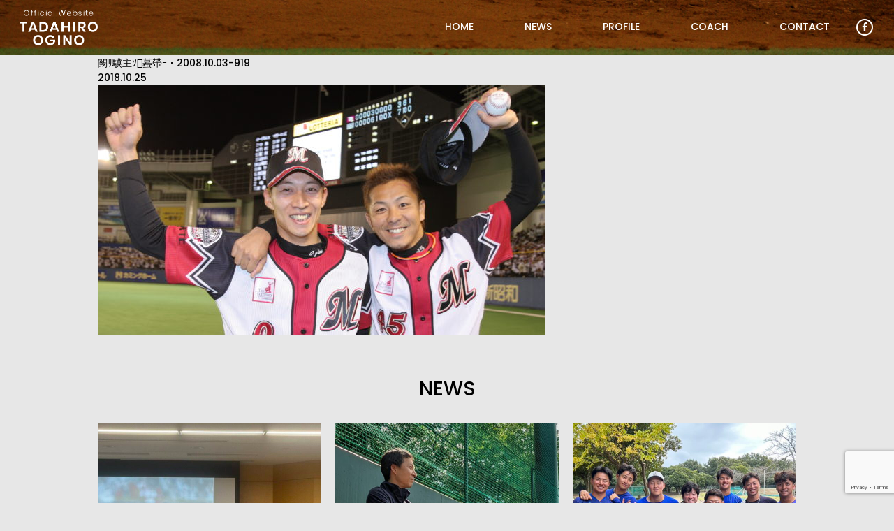

--- FILE ---
content_type: text/html; charset=UTF-8
request_url: http://tadahiroogino.com/%E9%97%95%EF%BD%BB%E9%A9%A5%E4%B8%BB%EF%BD%BF%EF%A3%B0%E8%9F%87%E5%B8%B6%EF%BD%B0%E3%83%BB2008-10-03-919/
body_size: 9062
content:
<!DOCTYPE html>
<html dir="ltr" lang="ja" prefix="og: https://ogp.me/ns#" class="no-js no-svg">
<head>
<meta charset="UTF-8">
<meta name="viewport" content="width=device-width, initial-scale=1">
<link rel="profile" href="http://gmpg.org/xfn/11">
<script>(function(html){html.className = html.className.replace(/\bno-js\b/,'js')})(document.documentElement);</script>
<title>闕ｻ驥主ｿ蟇帶ｰ・2008.10.03-919 | Tadahiro Ogino Official Website | 荻野 忠寛</title>

		<!-- All in One SEO 4.8.4.1 - aioseo.com -->
	<meta name="robots" content="max-snippet:-1, max-image-preview:large, max-video-preview:-1" />
	<meta name="author" content="ogino_admin"/>
	<link rel="canonical" href="http://tadahiroogino.com/%e9%97%95%ef%bd%bb%e9%a9%a5%e4%b8%bb%ef%bd%bf%ef%a3%b0%e8%9f%87%e5%b8%b6%ef%bd%b0%e3%83%bb2008-10-03-919/" />
	<meta name="generator" content="All in One SEO (AIOSEO) 4.8.4.1" />
		<meta property="og:locale" content="ja_JP" />
		<meta property="og:site_name" content="Tadahiro Ogino Official Website | 荻野 忠寛 |" />
		<meta property="og:type" content="article" />
		<meta property="og:title" content="闕ｻ驥主ｿ蟇帶ｰ・2008.10.03-919 | Tadahiro Ogino Official Website | 荻野 忠寛" />
		<meta property="og:url" content="http://tadahiroogino.com/%e9%97%95%ef%bd%bb%e9%a9%a5%e4%b8%bb%ef%bd%bf%ef%a3%b0%e8%9f%87%e5%b8%b6%ef%bd%b0%e3%83%bb2008-10-03-919/" />
		<meta property="article:published_time" content="2018-10-24T18:24:16+00:00" />
		<meta property="article:modified_time" content="2018-10-24T18:24:16+00:00" />
		<meta name="twitter:card" content="summary" />
		<meta name="twitter:title" content="闕ｻ驥主ｿ蟇帶ｰ・2008.10.03-919 | Tadahiro Ogino Official Website | 荻野 忠寛" />
		<script type="application/ld+json" class="aioseo-schema">
			{"@context":"https:\/\/schema.org","@graph":[{"@type":"BreadcrumbList","@id":"http:\/\/tadahiroogino.com\/%e9%97%95%ef%bd%bb%e9%a9%a5%e4%b8%bb%ef%bd%bf%ef%a3%b0%e8%9f%87%e5%b8%b6%ef%bd%b0%e3%83%bb2008-10-03-919\/#breadcrumblist","itemListElement":[{"@type":"ListItem","@id":"http:\/\/tadahiroogino.com#listItem","position":1,"name":"\u30db\u30fc\u30e0","item":"http:\/\/tadahiroogino.com","nextItem":{"@type":"ListItem","@id":"http:\/\/tadahiroogino.com\/%e9%97%95%ef%bd%bb%e9%a9%a5%e4%b8%bb%ef%bd%bf%ef%a3%b0%e8%9f%87%e5%b8%b6%ef%bd%b0%e3%83%bb2008-10-03-919\/#listItem","name":"\u95d5\uff7b\u9a65\u4e3b\uff7f\uf8f0\u87c7\u5e36\uff70\u30fb2008.10.03-919"}},{"@type":"ListItem","@id":"http:\/\/tadahiroogino.com\/%e9%97%95%ef%bd%bb%e9%a9%a5%e4%b8%bb%ef%bd%bf%ef%a3%b0%e8%9f%87%e5%b8%b6%ef%bd%b0%e3%83%bb2008-10-03-919\/#listItem","position":2,"name":"\u95d5\uff7b\u9a65\u4e3b\uff7f\uf8f0\u87c7\u5e36\uff70\u30fb2008.10.03-919","previousItem":{"@type":"ListItem","@id":"http:\/\/tadahiroogino.com#listItem","name":"\u30db\u30fc\u30e0"}}]},{"@type":"ItemPage","@id":"http:\/\/tadahiroogino.com\/%e9%97%95%ef%bd%bb%e9%a9%a5%e4%b8%bb%ef%bd%bf%ef%a3%b0%e8%9f%87%e5%b8%b6%ef%bd%b0%e3%83%bb2008-10-03-919\/#itempage","url":"http:\/\/tadahiroogino.com\/%e9%97%95%ef%bd%bb%e9%a9%a5%e4%b8%bb%ef%bd%bf%ef%a3%b0%e8%9f%87%e5%b8%b6%ef%bd%b0%e3%83%bb2008-10-03-919\/","name":"\u95d5\uff7b\u9a65\u4e3b\uff7f\uf8f0\u87c7\u5e36\uff70\u30fb2008.10.03-919 | Tadahiro Ogino Official Website | \u837b\u91ce \u5fe0\u5bdb","inLanguage":"ja","isPartOf":{"@id":"http:\/\/tadahiroogino.com\/#website"},"breadcrumb":{"@id":"http:\/\/tadahiroogino.com\/%e9%97%95%ef%bd%bb%e9%a9%a5%e4%b8%bb%ef%bd%bf%ef%a3%b0%e8%9f%87%e5%b8%b6%ef%bd%b0%e3%83%bb2008-10-03-919\/#breadcrumblist"},"author":{"@id":"http:\/\/tadahiroogino.com\/author\/ogino_admin\/#author"},"creator":{"@id":"http:\/\/tadahiroogino.com\/author\/ogino_admin\/#author"},"datePublished":"2018-10-25T03:24:16+09:00","dateModified":"2018-10-25T03:24:16+09:00"},{"@type":"Organization","@id":"http:\/\/tadahiroogino.com\/#organization","name":"Tadahiro Ogino Official Website | \u837b\u91ce \u5fe0\u5bdb","url":"http:\/\/tadahiroogino.com\/"},{"@type":"Person","@id":"http:\/\/tadahiroogino.com\/author\/ogino_admin\/#author","url":"http:\/\/tadahiroogino.com\/author\/ogino_admin\/","name":"ogino_admin"},{"@type":"WebSite","@id":"http:\/\/tadahiroogino.com\/#website","url":"http:\/\/tadahiroogino.com\/","name":"Tadahiro Ogino Official Website | \u837b\u91ce \u5fe0\u5bdb","inLanguage":"ja","publisher":{"@id":"http:\/\/tadahiroogino.com\/#organization"}}]}
		</script>
		<!-- All in One SEO -->

<link rel="alternate" type="application/rss+xml" title="Tadahiro Ogino Official Website | 荻野 忠寛 &raquo; フィード" href="http://tadahiroogino.com/feed/" />
<link rel="alternate" type="application/rss+xml" title="Tadahiro Ogino Official Website | 荻野 忠寛 &raquo; コメントフィード" href="http://tadahiroogino.com/comments/feed/" />
<link rel="alternate" title="oEmbed (JSON)" type="application/json+oembed" href="http://tadahiroogino.com/wp-json/oembed/1.0/embed?url=http%3A%2F%2Ftadahiroogino.com%2F%25e9%2597%2595%25ef%25bd%25bb%25e9%25a9%25a5%25e4%25b8%25bb%25ef%25bd%25bf%25ef%25a3%25b0%25e8%259f%2587%25e5%25b8%25b6%25ef%25bd%25b0%25e3%2583%25bb2008-10-03-919%2F" />
<link rel="alternate" title="oEmbed (XML)" type="text/xml+oembed" href="http://tadahiroogino.com/wp-json/oembed/1.0/embed?url=http%3A%2F%2Ftadahiroogino.com%2F%25e9%2597%2595%25ef%25bd%25bb%25e9%25a9%25a5%25e4%25b8%25bb%25ef%25bd%25bf%25ef%25a3%25b0%25e8%259f%2587%25e5%25b8%25b6%25ef%25bd%25b0%25e3%2583%25bb2008-10-03-919%2F&#038;format=xml" />
		<!-- This site uses the Google Analytics by MonsterInsights plugin v9.6.1 - Using Analytics tracking - https://www.monsterinsights.com/ -->
		<!-- Note: MonsterInsights is not currently configured on this site. The site owner needs to authenticate with Google Analytics in the MonsterInsights settings panel. -->
					<!-- No tracking code set -->
				<!-- / Google Analytics by MonsterInsights -->
		<style id='wp-img-auto-sizes-contain-inline-css' type='text/css'>
img:is([sizes=auto i],[sizes^="auto," i]){contain-intrinsic-size:3000px 1500px}
/*# sourceURL=wp-img-auto-sizes-contain-inline-css */
</style>
<style id='wp-block-library-inline-css' type='text/css'>
:root{--wp-block-synced-color:#7a00df;--wp-block-synced-color--rgb:122,0,223;--wp-bound-block-color:var(--wp-block-synced-color);--wp-editor-canvas-background:#ddd;--wp-admin-theme-color:#007cba;--wp-admin-theme-color--rgb:0,124,186;--wp-admin-theme-color-darker-10:#006ba1;--wp-admin-theme-color-darker-10--rgb:0,107,160.5;--wp-admin-theme-color-darker-20:#005a87;--wp-admin-theme-color-darker-20--rgb:0,90,135;--wp-admin-border-width-focus:2px}@media (min-resolution:192dpi){:root{--wp-admin-border-width-focus:1.5px}}.wp-element-button{cursor:pointer}:root .has-very-light-gray-background-color{background-color:#eee}:root .has-very-dark-gray-background-color{background-color:#313131}:root .has-very-light-gray-color{color:#eee}:root .has-very-dark-gray-color{color:#313131}:root .has-vivid-green-cyan-to-vivid-cyan-blue-gradient-background{background:linear-gradient(135deg,#00d084,#0693e3)}:root .has-purple-crush-gradient-background{background:linear-gradient(135deg,#34e2e4,#4721fb 50%,#ab1dfe)}:root .has-hazy-dawn-gradient-background{background:linear-gradient(135deg,#faaca8,#dad0ec)}:root .has-subdued-olive-gradient-background{background:linear-gradient(135deg,#fafae1,#67a671)}:root .has-atomic-cream-gradient-background{background:linear-gradient(135deg,#fdd79a,#004a59)}:root .has-nightshade-gradient-background{background:linear-gradient(135deg,#330968,#31cdcf)}:root .has-midnight-gradient-background{background:linear-gradient(135deg,#020381,#2874fc)}:root{--wp--preset--font-size--normal:16px;--wp--preset--font-size--huge:42px}.has-regular-font-size{font-size:1em}.has-larger-font-size{font-size:2.625em}.has-normal-font-size{font-size:var(--wp--preset--font-size--normal)}.has-huge-font-size{font-size:var(--wp--preset--font-size--huge)}.has-text-align-center{text-align:center}.has-text-align-left{text-align:left}.has-text-align-right{text-align:right}.has-fit-text{white-space:nowrap!important}#end-resizable-editor-section{display:none}.aligncenter{clear:both}.items-justified-left{justify-content:flex-start}.items-justified-center{justify-content:center}.items-justified-right{justify-content:flex-end}.items-justified-space-between{justify-content:space-between}.screen-reader-text{border:0;clip-path:inset(50%);height:1px;margin:-1px;overflow:hidden;padding:0;position:absolute;width:1px;word-wrap:normal!important}.screen-reader-text:focus{background-color:#ddd;clip-path:none;color:#444;display:block;font-size:1em;height:auto;left:5px;line-height:normal;padding:15px 23px 14px;text-decoration:none;top:5px;width:auto;z-index:100000}html :where(.has-border-color){border-style:solid}html :where([style*=border-top-color]){border-top-style:solid}html :where([style*=border-right-color]){border-right-style:solid}html :where([style*=border-bottom-color]){border-bottom-style:solid}html :where([style*=border-left-color]){border-left-style:solid}html :where([style*=border-width]){border-style:solid}html :where([style*=border-top-width]){border-top-style:solid}html :where([style*=border-right-width]){border-right-style:solid}html :where([style*=border-bottom-width]){border-bottom-style:solid}html :where([style*=border-left-width]){border-left-style:solid}html :where(img[class*=wp-image-]){height:auto;max-width:100%}:where(figure){margin:0 0 1em}html :where(.is-position-sticky){--wp-admin--admin-bar--position-offset:var(--wp-admin--admin-bar--height,0px)}@media screen and (max-width:600px){html :where(.is-position-sticky){--wp-admin--admin-bar--position-offset:0px}}

/*# sourceURL=wp-block-library-inline-css */
</style><style id='global-styles-inline-css' type='text/css'>
:root{--wp--preset--aspect-ratio--square: 1;--wp--preset--aspect-ratio--4-3: 4/3;--wp--preset--aspect-ratio--3-4: 3/4;--wp--preset--aspect-ratio--3-2: 3/2;--wp--preset--aspect-ratio--2-3: 2/3;--wp--preset--aspect-ratio--16-9: 16/9;--wp--preset--aspect-ratio--9-16: 9/16;--wp--preset--color--black: #000000;--wp--preset--color--cyan-bluish-gray: #abb8c3;--wp--preset--color--white: #ffffff;--wp--preset--color--pale-pink: #f78da7;--wp--preset--color--vivid-red: #cf2e2e;--wp--preset--color--luminous-vivid-orange: #ff6900;--wp--preset--color--luminous-vivid-amber: #fcb900;--wp--preset--color--light-green-cyan: #7bdcb5;--wp--preset--color--vivid-green-cyan: #00d084;--wp--preset--color--pale-cyan-blue: #8ed1fc;--wp--preset--color--vivid-cyan-blue: #0693e3;--wp--preset--color--vivid-purple: #9b51e0;--wp--preset--gradient--vivid-cyan-blue-to-vivid-purple: linear-gradient(135deg,rgb(6,147,227) 0%,rgb(155,81,224) 100%);--wp--preset--gradient--light-green-cyan-to-vivid-green-cyan: linear-gradient(135deg,rgb(122,220,180) 0%,rgb(0,208,130) 100%);--wp--preset--gradient--luminous-vivid-amber-to-luminous-vivid-orange: linear-gradient(135deg,rgb(252,185,0) 0%,rgb(255,105,0) 100%);--wp--preset--gradient--luminous-vivid-orange-to-vivid-red: linear-gradient(135deg,rgb(255,105,0) 0%,rgb(207,46,46) 100%);--wp--preset--gradient--very-light-gray-to-cyan-bluish-gray: linear-gradient(135deg,rgb(238,238,238) 0%,rgb(169,184,195) 100%);--wp--preset--gradient--cool-to-warm-spectrum: linear-gradient(135deg,rgb(74,234,220) 0%,rgb(151,120,209) 20%,rgb(207,42,186) 40%,rgb(238,44,130) 60%,rgb(251,105,98) 80%,rgb(254,248,76) 100%);--wp--preset--gradient--blush-light-purple: linear-gradient(135deg,rgb(255,206,236) 0%,rgb(152,150,240) 100%);--wp--preset--gradient--blush-bordeaux: linear-gradient(135deg,rgb(254,205,165) 0%,rgb(254,45,45) 50%,rgb(107,0,62) 100%);--wp--preset--gradient--luminous-dusk: linear-gradient(135deg,rgb(255,203,112) 0%,rgb(199,81,192) 50%,rgb(65,88,208) 100%);--wp--preset--gradient--pale-ocean: linear-gradient(135deg,rgb(255,245,203) 0%,rgb(182,227,212) 50%,rgb(51,167,181) 100%);--wp--preset--gradient--electric-grass: linear-gradient(135deg,rgb(202,248,128) 0%,rgb(113,206,126) 100%);--wp--preset--gradient--midnight: linear-gradient(135deg,rgb(2,3,129) 0%,rgb(40,116,252) 100%);--wp--preset--font-size--small: 13px;--wp--preset--font-size--medium: 20px;--wp--preset--font-size--large: 36px;--wp--preset--font-size--x-large: 42px;--wp--preset--spacing--20: 0.44rem;--wp--preset--spacing--30: 0.67rem;--wp--preset--spacing--40: 1rem;--wp--preset--spacing--50: 1.5rem;--wp--preset--spacing--60: 2.25rem;--wp--preset--spacing--70: 3.38rem;--wp--preset--spacing--80: 5.06rem;--wp--preset--shadow--natural: 6px 6px 9px rgba(0, 0, 0, 0.2);--wp--preset--shadow--deep: 12px 12px 50px rgba(0, 0, 0, 0.4);--wp--preset--shadow--sharp: 6px 6px 0px rgba(0, 0, 0, 0.2);--wp--preset--shadow--outlined: 6px 6px 0px -3px rgb(255, 255, 255), 6px 6px rgb(0, 0, 0);--wp--preset--shadow--crisp: 6px 6px 0px rgb(0, 0, 0);}:where(.is-layout-flex){gap: 0.5em;}:where(.is-layout-grid){gap: 0.5em;}body .is-layout-flex{display: flex;}.is-layout-flex{flex-wrap: wrap;align-items: center;}.is-layout-flex > :is(*, div){margin: 0;}body .is-layout-grid{display: grid;}.is-layout-grid > :is(*, div){margin: 0;}:where(.wp-block-columns.is-layout-flex){gap: 2em;}:where(.wp-block-columns.is-layout-grid){gap: 2em;}:where(.wp-block-post-template.is-layout-flex){gap: 1.25em;}:where(.wp-block-post-template.is-layout-grid){gap: 1.25em;}.has-black-color{color: var(--wp--preset--color--black) !important;}.has-cyan-bluish-gray-color{color: var(--wp--preset--color--cyan-bluish-gray) !important;}.has-white-color{color: var(--wp--preset--color--white) !important;}.has-pale-pink-color{color: var(--wp--preset--color--pale-pink) !important;}.has-vivid-red-color{color: var(--wp--preset--color--vivid-red) !important;}.has-luminous-vivid-orange-color{color: var(--wp--preset--color--luminous-vivid-orange) !important;}.has-luminous-vivid-amber-color{color: var(--wp--preset--color--luminous-vivid-amber) !important;}.has-light-green-cyan-color{color: var(--wp--preset--color--light-green-cyan) !important;}.has-vivid-green-cyan-color{color: var(--wp--preset--color--vivid-green-cyan) !important;}.has-pale-cyan-blue-color{color: var(--wp--preset--color--pale-cyan-blue) !important;}.has-vivid-cyan-blue-color{color: var(--wp--preset--color--vivid-cyan-blue) !important;}.has-vivid-purple-color{color: var(--wp--preset--color--vivid-purple) !important;}.has-black-background-color{background-color: var(--wp--preset--color--black) !important;}.has-cyan-bluish-gray-background-color{background-color: var(--wp--preset--color--cyan-bluish-gray) !important;}.has-white-background-color{background-color: var(--wp--preset--color--white) !important;}.has-pale-pink-background-color{background-color: var(--wp--preset--color--pale-pink) !important;}.has-vivid-red-background-color{background-color: var(--wp--preset--color--vivid-red) !important;}.has-luminous-vivid-orange-background-color{background-color: var(--wp--preset--color--luminous-vivid-orange) !important;}.has-luminous-vivid-amber-background-color{background-color: var(--wp--preset--color--luminous-vivid-amber) !important;}.has-light-green-cyan-background-color{background-color: var(--wp--preset--color--light-green-cyan) !important;}.has-vivid-green-cyan-background-color{background-color: var(--wp--preset--color--vivid-green-cyan) !important;}.has-pale-cyan-blue-background-color{background-color: var(--wp--preset--color--pale-cyan-blue) !important;}.has-vivid-cyan-blue-background-color{background-color: var(--wp--preset--color--vivid-cyan-blue) !important;}.has-vivid-purple-background-color{background-color: var(--wp--preset--color--vivid-purple) !important;}.has-black-border-color{border-color: var(--wp--preset--color--black) !important;}.has-cyan-bluish-gray-border-color{border-color: var(--wp--preset--color--cyan-bluish-gray) !important;}.has-white-border-color{border-color: var(--wp--preset--color--white) !important;}.has-pale-pink-border-color{border-color: var(--wp--preset--color--pale-pink) !important;}.has-vivid-red-border-color{border-color: var(--wp--preset--color--vivid-red) !important;}.has-luminous-vivid-orange-border-color{border-color: var(--wp--preset--color--luminous-vivid-orange) !important;}.has-luminous-vivid-amber-border-color{border-color: var(--wp--preset--color--luminous-vivid-amber) !important;}.has-light-green-cyan-border-color{border-color: var(--wp--preset--color--light-green-cyan) !important;}.has-vivid-green-cyan-border-color{border-color: var(--wp--preset--color--vivid-green-cyan) !important;}.has-pale-cyan-blue-border-color{border-color: var(--wp--preset--color--pale-cyan-blue) !important;}.has-vivid-cyan-blue-border-color{border-color: var(--wp--preset--color--vivid-cyan-blue) !important;}.has-vivid-purple-border-color{border-color: var(--wp--preset--color--vivid-purple) !important;}.has-vivid-cyan-blue-to-vivid-purple-gradient-background{background: var(--wp--preset--gradient--vivid-cyan-blue-to-vivid-purple) !important;}.has-light-green-cyan-to-vivid-green-cyan-gradient-background{background: var(--wp--preset--gradient--light-green-cyan-to-vivid-green-cyan) !important;}.has-luminous-vivid-amber-to-luminous-vivid-orange-gradient-background{background: var(--wp--preset--gradient--luminous-vivid-amber-to-luminous-vivid-orange) !important;}.has-luminous-vivid-orange-to-vivid-red-gradient-background{background: var(--wp--preset--gradient--luminous-vivid-orange-to-vivid-red) !important;}.has-very-light-gray-to-cyan-bluish-gray-gradient-background{background: var(--wp--preset--gradient--very-light-gray-to-cyan-bluish-gray) !important;}.has-cool-to-warm-spectrum-gradient-background{background: var(--wp--preset--gradient--cool-to-warm-spectrum) !important;}.has-blush-light-purple-gradient-background{background: var(--wp--preset--gradient--blush-light-purple) !important;}.has-blush-bordeaux-gradient-background{background: var(--wp--preset--gradient--blush-bordeaux) !important;}.has-luminous-dusk-gradient-background{background: var(--wp--preset--gradient--luminous-dusk) !important;}.has-pale-ocean-gradient-background{background: var(--wp--preset--gradient--pale-ocean) !important;}.has-electric-grass-gradient-background{background: var(--wp--preset--gradient--electric-grass) !important;}.has-midnight-gradient-background{background: var(--wp--preset--gradient--midnight) !important;}.has-small-font-size{font-size: var(--wp--preset--font-size--small) !important;}.has-medium-font-size{font-size: var(--wp--preset--font-size--medium) !important;}.has-large-font-size{font-size: var(--wp--preset--font-size--large) !important;}.has-x-large-font-size{font-size: var(--wp--preset--font-size--x-large) !important;}
/*# sourceURL=global-styles-inline-css */
</style>

<style id='classic-theme-styles-inline-css' type='text/css'>
/*! This file is auto-generated */
.wp-block-button__link{color:#fff;background-color:#32373c;border-radius:9999px;box-shadow:none;text-decoration:none;padding:calc(.667em + 2px) calc(1.333em + 2px);font-size:1.125em}.wp-block-file__button{background:#32373c;color:#fff;text-decoration:none}
/*# sourceURL=/wp-includes/css/classic-themes.min.css */
</style>
<link rel='stylesheet' id='contact-form-7-css' href='http://tadahiroogino.com/wp/wp-content/plugins/contact-form-7/includes/css/styles.css?ver=6.1' type='text/css' media='all' />
<link rel='stylesheet' id='ogino-css' href='http://tadahiroogino.com/wp/wp-content/themes/ogino/style.css?ver=2018-10-09-112900' type='text/css' media='all' />
<style id='akismet-widget-style-inline-css' type='text/css'>

			.a-stats {
				--akismet-color-mid-green: #357b49;
				--akismet-color-white: #fff;
				--akismet-color-light-grey: #f6f7f7;

				max-width: 350px;
				width: auto;
			}

			.a-stats * {
				all: unset;
				box-sizing: border-box;
			}

			.a-stats strong {
				font-weight: 600;
			}

			.a-stats a.a-stats__link,
			.a-stats a.a-stats__link:visited,
			.a-stats a.a-stats__link:active {
				background: var(--akismet-color-mid-green);
				border: none;
				box-shadow: none;
				border-radius: 8px;
				color: var(--akismet-color-white);
				cursor: pointer;
				display: block;
				font-family: -apple-system, BlinkMacSystemFont, 'Segoe UI', 'Roboto', 'Oxygen-Sans', 'Ubuntu', 'Cantarell', 'Helvetica Neue', sans-serif;
				font-weight: 500;
				padding: 12px;
				text-align: center;
				text-decoration: none;
				transition: all 0.2s ease;
			}

			/* Extra specificity to deal with TwentyTwentyOne focus style */
			.widget .a-stats a.a-stats__link:focus {
				background: var(--akismet-color-mid-green);
				color: var(--akismet-color-white);
				text-decoration: none;
			}

			.a-stats a.a-stats__link:hover {
				filter: brightness(110%);
				box-shadow: 0 4px 12px rgba(0, 0, 0, 0.06), 0 0 2px rgba(0, 0, 0, 0.16);
			}

			.a-stats .count {
				color: var(--akismet-color-white);
				display: block;
				font-size: 1.5em;
				line-height: 1.4;
				padding: 0 13px;
				white-space: nowrap;
			}
		
/*# sourceURL=akismet-widget-style-inline-css */
</style>
<script type="text/javascript" src="http://tadahiroogino.com/wp/wp-includes/js/jquery/jquery.min.js?ver=3.7.1" id="jquery-core-js"></script>
<script type="text/javascript" src="http://tadahiroogino.com/wp/wp-includes/js/jquery/jquery-migrate.min.js?ver=3.4.1" id="jquery-migrate-js"></script>
<link rel="https://api.w.org/" href="http://tadahiroogino.com/wp-json/" /><link rel="alternate" title="JSON" type="application/json" href="http://tadahiroogino.com/wp-json/wp/v2/media/1327" /><link rel="EditURI" type="application/rsd+xml" title="RSD" href="http://tadahiroogino.com/wp/xmlrpc.php?rsd" />
<meta name="generator" content="WordPress 6.9" />
<link rel='shortlink' href='http://tadahiroogino.com/?p=1327' />
<link rel="stylesheet" href="http://tadahiroogino.com/wp/wp-content/themes/ogino/css/font-awesome.min.css">
<!-- Global site tag (gtag.js) - Google Analytics -->
<script async src="https://www.googletagmanager.com/gtag/js?id=UA-114438740-1"></script>
<script>
  window.dataLayer = window.dataLayer || [];
  function gtag(){dataLayer.push(arguments);}
  gtag('js', new Date());

  gtag('config', 'UA-114438740-1');
</script>
</head>

<body class="attachment wp-singular attachment-template-default single single-attachment postid-1327 attachmentid-1327 attachment-jpeg wp-theme-ogino colors-light">
<div class="header-top"> </div>
<div id="page" class="site">
	<header id="masthead" class="site-header page-header" role="banner">
			<div class="site-branding">
							<p class="site-title"><a href="http://tadahiroogino.com/" rel="home"><img src="http://tadahiroogino.com/wp/wp-content/themes/ogino/images/logo.png" alt="Tadahiro Ogino Official Website | 荻野 忠寛"></a></p>
						</div><!-- .site-branding -->
					<div class="navigation-top">
				<div class="wrap">
					<nav id="site-navigation" class="main-navigation scroll" role="navigation" aria-label="トップメニュー">
	<button class="menu-toggle" aria-controls="top-menu" aria-expanded="false"><i class="fa fa-bars"></i></button>
	<div class="drawer">
	<div class="menu-main-menu-container"><ul id="top-menu" class="menu"><li id="menu-item-46" class="menu-item menu-item-type-post_type menu-item-object-page menu-item-home menu-item-46"><a href="http://tadahiroogino.com/">HOME</a></li>
<li id="menu-item-42" class="menu-item menu-item-type-custom menu-item-object-custom menu-item-42"><a href="http://tadahiroogino.com/#news">NEWS</a></li>
<li id="menu-item-30" class="menu-item menu-item-type-custom menu-item-object-custom menu-item-30"><a href="http://tadahiroogino.com/#profile">PROFILE</a></li>
<li id="menu-item-31" class="menu-item menu-item-type-custom menu-item-object-custom menu-item-31"><a href="http://tadahiroogino.com/#coach">COACH</a></li>
<li id="menu-item-32" class="menu-item menu-item-type-custom menu-item-object-custom menu-item-32"><a href="http://tadahiroogino.com/#contact">CONTACT</a></li>
</ul></div>	
	<div class="btn-sns">
		<ul>
			<li><a href="https://www.facebook.com/tadahiro.ogino0426" target="_blank"><span class="fa-stack fa-1x iconic"><i class="fa fa-circle-thin fa-stack-2x"></i><i class="fa fa-facebook fa-stack-1x fa-inverse socicon"></i></span></a></li>
		</ul>
	</div>
	</div>
</nav><!-- #site-navigation -->
				</div><!-- .wrap -->
			</div><!-- .navigation-top -->
			</header><!-- #masthead -->

	<div class="site-content-contain">
		<div id="content" class="site-content">


<div class="wrap">
	<div id="primary" class="content-area">
		<main id="main" class="site-main content-inner" role="main">

			
<article id="post-1327" class="post-1327 attachment type-attachment status-inherit hentry">

	<header class="entry-header">
		<h1 class="entry-title">闕ｻ驥主ｿ蟇帶ｰ・2008.10.03-919</h1>		<div class="entry-meta">2018.10.25</div>
	</header><!-- .entry-header -->

	<div class="entry-content">
		<p class="attachment"><a href='http://tadahiroogino.com/wp/wp-content/uploads/2018/10/2008.10.03-919-e1540406507197.jpg'><img fetchpriority="high" decoding="async" width="640" height="358" src="http://tadahiroogino.com/wp/wp-content/uploads/2018/10/2008.10.03-919-e1540406507197-640x358.jpg" class="attachment-medium size-medium" alt="" srcset="http://tadahiroogino.com/wp/wp-content/uploads/2018/10/2008.10.03-919-e1540406507197-640x358.jpg 640w, http://tadahiroogino.com/wp/wp-content/uploads/2018/10/2008.10.03-919-e1540406507197-768x429.jpg 768w, http://tadahiroogino.com/wp/wp-content/uploads/2018/10/2008.10.03-919-e1540406507197-1024x573.jpg 1024w" sizes="(max-width: 640px) 100vw, 640px" /></a></p>
	</div><!-- .entry-content -->

	
</article><!-- #post-## -->
			
			
			
		<div id="news" class="block block02">
			<div class="content-inner">
				<h2 class="block-title">NEWS</h2>
								<ul class="news-list">
										<li><a href="http://tadahiroogino.com/schedule/2825/">
						<div class="news-thumb">
														<img width="640" height="640" src="http://tadahiroogino.com/wp/wp-content/uploads/2024/11/1732234227441-e1732366472745-640x640.jpg" class="attachment-thumbnail size-thumbnail wp-post-image" alt="" decoding="async" loading="lazy" />													</div>
						<dl class="news-head cbox">
							<dt class="news-category">
								OTHER							</dt>
							<dd class="news-date">2025.01.22</dd>
						</dl>
						<dl class="news-body">
							<dt class="news-title">立教大学スポーツウエルネス学部スポー…</dt>
							<dd class="news-description">
								
1年生の必修科目であるスポーツリーダーシップ論で11月に2週続けて講義をしました。そして今月はスポーツリーダーシップ論……							</dd>
							<dd class="news-more">READ MORE</dd>
						</dl>
					</a></li>
										<li><a href="http://tadahiroogino.com/schedule/2831/">
						<div class="news-thumb">
														<img width="640" height="640" src="http://tadahiroogino.com/wp/wp-content/uploads/2025/01/PXL_20240515_003018649-scaled-e1736067955895-640x640.jpg" class="attachment-thumbnail size-thumbnail wp-post-image" alt="" decoding="async" loading="lazy" />													</div>
						<dl class="news-head cbox">
							<dt class="news-category">
								OTHER							</dt>
							<dd class="news-date">2025.01.05</dd>
						</dl>
						<dl class="news-body">
							<dt class="news-title">ジャイアンツU15ジュニアユース（多…</dt>
							<dd class="news-description">
								
あけましておめでとうございます。



昨年は大変お世話になりありがとうございました。今年もよろしくお願いいたします。……							</dd>
							<dd class="news-more">READ MORE</dd>
						</dl>
					</a></li>
										<li><a href="http://tadahiroogino.com/tips/2810/">
						<div class="news-thumb">
														<img width="640" height="640" src="http://tadahiroogino.com/wp/wp-content/uploads/2024/11/1699237641791-e1732363866406-640x640.jpg" class="attachment-thumbnail size-thumbnail wp-post-image" alt="" decoding="async" loading="lazy" />													</div>
						<dl class="news-head cbox">
							<dt class="news-category">
								OTHER							</dt>
							<dd class="news-date">2024.11.24</dd>
						</dl>
						<dl class="news-body">
							<dt class="news-title">JFE東日本野球部ピッチングコーチを…</dt>
							<dd class="news-description">
								
2023年、2024年とJFE東日本野球部のピッチングコーチを務めさせていたできました。今年で辞めることになりましたが……							</dd>
							<dd class="news-more">READ MORE</dd>
						</dl>
					</a></li>
									</ul>
								<div class="btn-default"><a href="http://tadahiroogino.com/news/">一覧はこちら</a></div>
			</div>
		</div>

		</main><!-- #main -->
	</div><!-- #primary -->
	</div><!-- .wrap -->


		</div><!-- #content -->

		<footer id="colophon" class="site-footer" role="contentinfo">
			<div class="wrap">

			</div><!-- .wrap -->
		</footer><!-- #colophon -->
	</div><!-- .site-content-contain -->
</div><!-- #page -->

<div class="page-top">
<img src="http://tadahiroogino.com/wp/wp-content/themes/ogino/images/sp_pagetop.png" alt="">
</div>
<script type="speculationrules">
{"prefetch":[{"source":"document","where":{"and":[{"href_matches":"/*"},{"not":{"href_matches":["/wp/wp-*.php","/wp/wp-admin/*","/wp/wp-content/uploads/*","/wp/wp-content/*","/wp/wp-content/plugins/*","/wp/wp-content/themes/ogino/*","/*\\?(.+)"]}},{"not":{"selector_matches":"a[rel~=\"nofollow\"]"}},{"not":{"selector_matches":".no-prefetch, .no-prefetch a"}}]},"eagerness":"conservative"}]}
</script>
<script type="text/javascript" src="http://tadahiroogino.com/wp/wp-includes/js/dist/hooks.min.js?ver=dd5603f07f9220ed27f1" id="wp-hooks-js"></script>
<script type="text/javascript" src="http://tadahiroogino.com/wp/wp-includes/js/dist/i18n.min.js?ver=c26c3dc7bed366793375" id="wp-i18n-js"></script>
<script type="text/javascript" id="wp-i18n-js-after">
/* <![CDATA[ */
wp.i18n.setLocaleData( { 'text direction\u0004ltr': [ 'ltr' ] } );
//# sourceURL=wp-i18n-js-after
/* ]]> */
</script>
<script type="text/javascript" src="http://tadahiroogino.com/wp/wp-content/plugins/contact-form-7/includes/swv/js/index.js?ver=6.1" id="swv-js"></script>
<script type="text/javascript" id="contact-form-7-js-translations">
/* <![CDATA[ */
( function( domain, translations ) {
	var localeData = translations.locale_data[ domain ] || translations.locale_data.messages;
	localeData[""].domain = domain;
	wp.i18n.setLocaleData( localeData, domain );
} )( "contact-form-7", {"translation-revision-date":"2025-06-27 09:47:49+0000","generator":"GlotPress\/4.0.1","domain":"messages","locale_data":{"messages":{"":{"domain":"messages","plural-forms":"nplurals=1; plural=0;","lang":"ja_JP"},"This contact form is placed in the wrong place.":["\u3053\u306e\u30b3\u30f3\u30bf\u30af\u30c8\u30d5\u30a9\u30fc\u30e0\u306f\u9593\u9055\u3063\u305f\u4f4d\u7f6e\u306b\u7f6e\u304b\u308c\u3066\u3044\u307e\u3059\u3002"],"Error:":["\u30a8\u30e9\u30fc:"]}},"comment":{"reference":"includes\/js\/index.js"}} );
//# sourceURL=contact-form-7-js-translations
/* ]]> */
</script>
<script type="text/javascript" id="contact-form-7-js-before">
/* <![CDATA[ */
var wpcf7 = {
    "api": {
        "root": "http:\/\/tadahiroogino.com\/wp-json\/",
        "namespace": "contact-form-7\/v1"
    }
};
//# sourceURL=contact-form-7-js-before
/* ]]> */
</script>
<script type="text/javascript" src="http://tadahiroogino.com/wp/wp-content/plugins/contact-form-7/includes/js/index.js?ver=6.1" id="contact-form-7-js"></script>
<script type="text/javascript" id="twentyseventeen-skip-link-focus-fix-js-extra">
/* <![CDATA[ */
var twentyseventeenScreenReaderText = {"quote":"\u003Csvg class=\"icon icon-quote-right\" aria-hidden=\"true\" role=\"img\"\u003E \u003Cuse href=\"#icon-quote-right\" xlink:href=\"#icon-quote-right\"\u003E\u003C/use\u003E \u003C/svg\u003E","expand":"\u30b5\u30d6\u30e1\u30cb\u30e5\u30fc\u3092\u5c55\u958b","collapse":"\u30b5\u30d6\u30e1\u30cb\u30e5\u30fc\u3092\u9589\u3058\u308b","icon":"\u003Csvg class=\"icon icon-angle-down\" aria-hidden=\"true\" role=\"img\"\u003E \u003Cuse href=\"#icon-angle-down\" xlink:href=\"#icon-angle-down\"\u003E\u003C/use\u003E \u003Cspan class=\"svg-fallback icon-angle-down\"\u003E\u003C/span\u003E\u003C/svg\u003E"};
//# sourceURL=twentyseventeen-skip-link-focus-fix-js-extra
/* ]]> */
</script>
<script type="text/javascript" src="http://tadahiroogino.com/wp/wp-content/themes/ogino/assets/js/skip-link-focus-fix.js?ver=1.0" id="twentyseventeen-skip-link-focus-fix-js"></script>
<script type="text/javascript" src="http://tadahiroogino.com/wp/wp-content/themes/ogino/assets/js/navigation.js?ver=1.0" id="twentyseventeen-navigation-js"></script>
<script type="text/javascript" src="http://tadahiroogino.com/wp/wp-content/themes/ogino/assets/js/global.js?ver=1.0" id="twentyseventeen-global-js"></script>
<script type="text/javascript" src="http://tadahiroogino.com/wp/wp-content/themes/ogino/assets/js/jquery.scrollTo.js?ver=2.1.2" id="jquery-scrollto-js"></script>
<script type="text/javascript" src="https://www.google.com/recaptcha/api.js?render=6Lfqx80aAAAAAEoZ6DehvoXRphVvmlSraefuH7GI&amp;ver=3.0" id="google-recaptcha-js"></script>
<script type="text/javascript" src="http://tadahiroogino.com/wp/wp-includes/js/dist/vendor/wp-polyfill.min.js?ver=3.15.0" id="wp-polyfill-js"></script>
<script type="text/javascript" id="wpcf7-recaptcha-js-before">
/* <![CDATA[ */
var wpcf7_recaptcha = {
    "sitekey": "6Lfqx80aAAAAAEoZ6DehvoXRphVvmlSraefuH7GI",
    "actions": {
        "homepage": "homepage",
        "contactform": "contactform"
    }
};
//# sourceURL=wpcf7-recaptcha-js-before
/* ]]> */
</script>
<script type="text/javascript" src="http://tadahiroogino.com/wp/wp-content/plugins/contact-form-7/modules/recaptcha/index.js?ver=6.1" id="wpcf7-recaptcha-js"></script>
<script>
jQuery(function() {
    var topBtn = jQuery('.page-top');    
    topBtn.hide();
    jQuery(window).scroll(function () {
        if (jQuery(this).scrollTop() > 100) {
            topBtn.fadeIn();
        } else {
            topBtn.fadeOut();
        }
    });
    topBtn.click(function () {
        jQuery('body,html').animate({
            scrollTop: 0
        }, 400);
        return false;
    });
});

jQuery(function(){
    jQuery('.scroll a[href^=#]').click(function(){ 
        var speed = 500;
        var href= jQuery(this).attr("href"); 
        var target = jQuery(href == "#" || href == "" ? 'html' : href);
        var position = target.offset().top;
        jQuery("html, body").animate({scrollTop:position}, speed, "swing");
        return false;
    });
});
	
jQuery(window).scroll(function() {
    if (jQuery(".site-header").offset().top > 50) {
        jQuery(".site-header").addClass("top-nav-collapse");
    } else {
        jQuery(".site-header").removeClass("top-nav-collapse");
    }
});
	
jQuery(function(){
	jQuery(".menu-toggle").click(function(){
		jQuery(".menu-toggle i").toggleClass("fa-bars");
		jQuery(".menu-toggle i").toggleClass("fa-close");
		jQuery(".drawer").animate({width: 'toggle'}, 300);
	});
});
	
jQuery(function(){
    jQuery(window).scroll(function (){
        jQuery('.fadein').each(function(){
            var elemPos = jQuery(this).offset().top;
            var scroll = jQuery(window).scrollTop();
            var windowHeight = jQuery(window).height();
            if (scroll > elemPos - windowHeight + 100){
                jQuery(this).addClass('scrollin');
            }
        });
    });
});
</script>
</body>
</html>


--- FILE ---
content_type: text/html; charset=utf-8
request_url: https://www.google.com/recaptcha/api2/anchor?ar=1&k=6Lfqx80aAAAAAEoZ6DehvoXRphVvmlSraefuH7GI&co=aHR0cDovL3RhZGFoaXJvb2dpbm8uY29tOjgw&hl=en&v=PoyoqOPhxBO7pBk68S4YbpHZ&size=invisible&anchor-ms=20000&execute-ms=30000&cb=wkcipkbbvesb
body_size: 48636
content:
<!DOCTYPE HTML><html dir="ltr" lang="en"><head><meta http-equiv="Content-Type" content="text/html; charset=UTF-8">
<meta http-equiv="X-UA-Compatible" content="IE=edge">
<title>reCAPTCHA</title>
<style type="text/css">
/* cyrillic-ext */
@font-face {
  font-family: 'Roboto';
  font-style: normal;
  font-weight: 400;
  font-stretch: 100%;
  src: url(//fonts.gstatic.com/s/roboto/v48/KFO7CnqEu92Fr1ME7kSn66aGLdTylUAMa3GUBHMdazTgWw.woff2) format('woff2');
  unicode-range: U+0460-052F, U+1C80-1C8A, U+20B4, U+2DE0-2DFF, U+A640-A69F, U+FE2E-FE2F;
}
/* cyrillic */
@font-face {
  font-family: 'Roboto';
  font-style: normal;
  font-weight: 400;
  font-stretch: 100%;
  src: url(//fonts.gstatic.com/s/roboto/v48/KFO7CnqEu92Fr1ME7kSn66aGLdTylUAMa3iUBHMdazTgWw.woff2) format('woff2');
  unicode-range: U+0301, U+0400-045F, U+0490-0491, U+04B0-04B1, U+2116;
}
/* greek-ext */
@font-face {
  font-family: 'Roboto';
  font-style: normal;
  font-weight: 400;
  font-stretch: 100%;
  src: url(//fonts.gstatic.com/s/roboto/v48/KFO7CnqEu92Fr1ME7kSn66aGLdTylUAMa3CUBHMdazTgWw.woff2) format('woff2');
  unicode-range: U+1F00-1FFF;
}
/* greek */
@font-face {
  font-family: 'Roboto';
  font-style: normal;
  font-weight: 400;
  font-stretch: 100%;
  src: url(//fonts.gstatic.com/s/roboto/v48/KFO7CnqEu92Fr1ME7kSn66aGLdTylUAMa3-UBHMdazTgWw.woff2) format('woff2');
  unicode-range: U+0370-0377, U+037A-037F, U+0384-038A, U+038C, U+038E-03A1, U+03A3-03FF;
}
/* math */
@font-face {
  font-family: 'Roboto';
  font-style: normal;
  font-weight: 400;
  font-stretch: 100%;
  src: url(//fonts.gstatic.com/s/roboto/v48/KFO7CnqEu92Fr1ME7kSn66aGLdTylUAMawCUBHMdazTgWw.woff2) format('woff2');
  unicode-range: U+0302-0303, U+0305, U+0307-0308, U+0310, U+0312, U+0315, U+031A, U+0326-0327, U+032C, U+032F-0330, U+0332-0333, U+0338, U+033A, U+0346, U+034D, U+0391-03A1, U+03A3-03A9, U+03B1-03C9, U+03D1, U+03D5-03D6, U+03F0-03F1, U+03F4-03F5, U+2016-2017, U+2034-2038, U+203C, U+2040, U+2043, U+2047, U+2050, U+2057, U+205F, U+2070-2071, U+2074-208E, U+2090-209C, U+20D0-20DC, U+20E1, U+20E5-20EF, U+2100-2112, U+2114-2115, U+2117-2121, U+2123-214F, U+2190, U+2192, U+2194-21AE, U+21B0-21E5, U+21F1-21F2, U+21F4-2211, U+2213-2214, U+2216-22FF, U+2308-230B, U+2310, U+2319, U+231C-2321, U+2336-237A, U+237C, U+2395, U+239B-23B7, U+23D0, U+23DC-23E1, U+2474-2475, U+25AF, U+25B3, U+25B7, U+25BD, U+25C1, U+25CA, U+25CC, U+25FB, U+266D-266F, U+27C0-27FF, U+2900-2AFF, U+2B0E-2B11, U+2B30-2B4C, U+2BFE, U+3030, U+FF5B, U+FF5D, U+1D400-1D7FF, U+1EE00-1EEFF;
}
/* symbols */
@font-face {
  font-family: 'Roboto';
  font-style: normal;
  font-weight: 400;
  font-stretch: 100%;
  src: url(//fonts.gstatic.com/s/roboto/v48/KFO7CnqEu92Fr1ME7kSn66aGLdTylUAMaxKUBHMdazTgWw.woff2) format('woff2');
  unicode-range: U+0001-000C, U+000E-001F, U+007F-009F, U+20DD-20E0, U+20E2-20E4, U+2150-218F, U+2190, U+2192, U+2194-2199, U+21AF, U+21E6-21F0, U+21F3, U+2218-2219, U+2299, U+22C4-22C6, U+2300-243F, U+2440-244A, U+2460-24FF, U+25A0-27BF, U+2800-28FF, U+2921-2922, U+2981, U+29BF, U+29EB, U+2B00-2BFF, U+4DC0-4DFF, U+FFF9-FFFB, U+10140-1018E, U+10190-1019C, U+101A0, U+101D0-101FD, U+102E0-102FB, U+10E60-10E7E, U+1D2C0-1D2D3, U+1D2E0-1D37F, U+1F000-1F0FF, U+1F100-1F1AD, U+1F1E6-1F1FF, U+1F30D-1F30F, U+1F315, U+1F31C, U+1F31E, U+1F320-1F32C, U+1F336, U+1F378, U+1F37D, U+1F382, U+1F393-1F39F, U+1F3A7-1F3A8, U+1F3AC-1F3AF, U+1F3C2, U+1F3C4-1F3C6, U+1F3CA-1F3CE, U+1F3D4-1F3E0, U+1F3ED, U+1F3F1-1F3F3, U+1F3F5-1F3F7, U+1F408, U+1F415, U+1F41F, U+1F426, U+1F43F, U+1F441-1F442, U+1F444, U+1F446-1F449, U+1F44C-1F44E, U+1F453, U+1F46A, U+1F47D, U+1F4A3, U+1F4B0, U+1F4B3, U+1F4B9, U+1F4BB, U+1F4BF, U+1F4C8-1F4CB, U+1F4D6, U+1F4DA, U+1F4DF, U+1F4E3-1F4E6, U+1F4EA-1F4ED, U+1F4F7, U+1F4F9-1F4FB, U+1F4FD-1F4FE, U+1F503, U+1F507-1F50B, U+1F50D, U+1F512-1F513, U+1F53E-1F54A, U+1F54F-1F5FA, U+1F610, U+1F650-1F67F, U+1F687, U+1F68D, U+1F691, U+1F694, U+1F698, U+1F6AD, U+1F6B2, U+1F6B9-1F6BA, U+1F6BC, U+1F6C6-1F6CF, U+1F6D3-1F6D7, U+1F6E0-1F6EA, U+1F6F0-1F6F3, U+1F6F7-1F6FC, U+1F700-1F7FF, U+1F800-1F80B, U+1F810-1F847, U+1F850-1F859, U+1F860-1F887, U+1F890-1F8AD, U+1F8B0-1F8BB, U+1F8C0-1F8C1, U+1F900-1F90B, U+1F93B, U+1F946, U+1F984, U+1F996, U+1F9E9, U+1FA00-1FA6F, U+1FA70-1FA7C, U+1FA80-1FA89, U+1FA8F-1FAC6, U+1FACE-1FADC, U+1FADF-1FAE9, U+1FAF0-1FAF8, U+1FB00-1FBFF;
}
/* vietnamese */
@font-face {
  font-family: 'Roboto';
  font-style: normal;
  font-weight: 400;
  font-stretch: 100%;
  src: url(//fonts.gstatic.com/s/roboto/v48/KFO7CnqEu92Fr1ME7kSn66aGLdTylUAMa3OUBHMdazTgWw.woff2) format('woff2');
  unicode-range: U+0102-0103, U+0110-0111, U+0128-0129, U+0168-0169, U+01A0-01A1, U+01AF-01B0, U+0300-0301, U+0303-0304, U+0308-0309, U+0323, U+0329, U+1EA0-1EF9, U+20AB;
}
/* latin-ext */
@font-face {
  font-family: 'Roboto';
  font-style: normal;
  font-weight: 400;
  font-stretch: 100%;
  src: url(//fonts.gstatic.com/s/roboto/v48/KFO7CnqEu92Fr1ME7kSn66aGLdTylUAMa3KUBHMdazTgWw.woff2) format('woff2');
  unicode-range: U+0100-02BA, U+02BD-02C5, U+02C7-02CC, U+02CE-02D7, U+02DD-02FF, U+0304, U+0308, U+0329, U+1D00-1DBF, U+1E00-1E9F, U+1EF2-1EFF, U+2020, U+20A0-20AB, U+20AD-20C0, U+2113, U+2C60-2C7F, U+A720-A7FF;
}
/* latin */
@font-face {
  font-family: 'Roboto';
  font-style: normal;
  font-weight: 400;
  font-stretch: 100%;
  src: url(//fonts.gstatic.com/s/roboto/v48/KFO7CnqEu92Fr1ME7kSn66aGLdTylUAMa3yUBHMdazQ.woff2) format('woff2');
  unicode-range: U+0000-00FF, U+0131, U+0152-0153, U+02BB-02BC, U+02C6, U+02DA, U+02DC, U+0304, U+0308, U+0329, U+2000-206F, U+20AC, U+2122, U+2191, U+2193, U+2212, U+2215, U+FEFF, U+FFFD;
}
/* cyrillic-ext */
@font-face {
  font-family: 'Roboto';
  font-style: normal;
  font-weight: 500;
  font-stretch: 100%;
  src: url(//fonts.gstatic.com/s/roboto/v48/KFO7CnqEu92Fr1ME7kSn66aGLdTylUAMa3GUBHMdazTgWw.woff2) format('woff2');
  unicode-range: U+0460-052F, U+1C80-1C8A, U+20B4, U+2DE0-2DFF, U+A640-A69F, U+FE2E-FE2F;
}
/* cyrillic */
@font-face {
  font-family: 'Roboto';
  font-style: normal;
  font-weight: 500;
  font-stretch: 100%;
  src: url(//fonts.gstatic.com/s/roboto/v48/KFO7CnqEu92Fr1ME7kSn66aGLdTylUAMa3iUBHMdazTgWw.woff2) format('woff2');
  unicode-range: U+0301, U+0400-045F, U+0490-0491, U+04B0-04B1, U+2116;
}
/* greek-ext */
@font-face {
  font-family: 'Roboto';
  font-style: normal;
  font-weight: 500;
  font-stretch: 100%;
  src: url(//fonts.gstatic.com/s/roboto/v48/KFO7CnqEu92Fr1ME7kSn66aGLdTylUAMa3CUBHMdazTgWw.woff2) format('woff2');
  unicode-range: U+1F00-1FFF;
}
/* greek */
@font-face {
  font-family: 'Roboto';
  font-style: normal;
  font-weight: 500;
  font-stretch: 100%;
  src: url(//fonts.gstatic.com/s/roboto/v48/KFO7CnqEu92Fr1ME7kSn66aGLdTylUAMa3-UBHMdazTgWw.woff2) format('woff2');
  unicode-range: U+0370-0377, U+037A-037F, U+0384-038A, U+038C, U+038E-03A1, U+03A3-03FF;
}
/* math */
@font-face {
  font-family: 'Roboto';
  font-style: normal;
  font-weight: 500;
  font-stretch: 100%;
  src: url(//fonts.gstatic.com/s/roboto/v48/KFO7CnqEu92Fr1ME7kSn66aGLdTylUAMawCUBHMdazTgWw.woff2) format('woff2');
  unicode-range: U+0302-0303, U+0305, U+0307-0308, U+0310, U+0312, U+0315, U+031A, U+0326-0327, U+032C, U+032F-0330, U+0332-0333, U+0338, U+033A, U+0346, U+034D, U+0391-03A1, U+03A3-03A9, U+03B1-03C9, U+03D1, U+03D5-03D6, U+03F0-03F1, U+03F4-03F5, U+2016-2017, U+2034-2038, U+203C, U+2040, U+2043, U+2047, U+2050, U+2057, U+205F, U+2070-2071, U+2074-208E, U+2090-209C, U+20D0-20DC, U+20E1, U+20E5-20EF, U+2100-2112, U+2114-2115, U+2117-2121, U+2123-214F, U+2190, U+2192, U+2194-21AE, U+21B0-21E5, U+21F1-21F2, U+21F4-2211, U+2213-2214, U+2216-22FF, U+2308-230B, U+2310, U+2319, U+231C-2321, U+2336-237A, U+237C, U+2395, U+239B-23B7, U+23D0, U+23DC-23E1, U+2474-2475, U+25AF, U+25B3, U+25B7, U+25BD, U+25C1, U+25CA, U+25CC, U+25FB, U+266D-266F, U+27C0-27FF, U+2900-2AFF, U+2B0E-2B11, U+2B30-2B4C, U+2BFE, U+3030, U+FF5B, U+FF5D, U+1D400-1D7FF, U+1EE00-1EEFF;
}
/* symbols */
@font-face {
  font-family: 'Roboto';
  font-style: normal;
  font-weight: 500;
  font-stretch: 100%;
  src: url(//fonts.gstatic.com/s/roboto/v48/KFO7CnqEu92Fr1ME7kSn66aGLdTylUAMaxKUBHMdazTgWw.woff2) format('woff2');
  unicode-range: U+0001-000C, U+000E-001F, U+007F-009F, U+20DD-20E0, U+20E2-20E4, U+2150-218F, U+2190, U+2192, U+2194-2199, U+21AF, U+21E6-21F0, U+21F3, U+2218-2219, U+2299, U+22C4-22C6, U+2300-243F, U+2440-244A, U+2460-24FF, U+25A0-27BF, U+2800-28FF, U+2921-2922, U+2981, U+29BF, U+29EB, U+2B00-2BFF, U+4DC0-4DFF, U+FFF9-FFFB, U+10140-1018E, U+10190-1019C, U+101A0, U+101D0-101FD, U+102E0-102FB, U+10E60-10E7E, U+1D2C0-1D2D3, U+1D2E0-1D37F, U+1F000-1F0FF, U+1F100-1F1AD, U+1F1E6-1F1FF, U+1F30D-1F30F, U+1F315, U+1F31C, U+1F31E, U+1F320-1F32C, U+1F336, U+1F378, U+1F37D, U+1F382, U+1F393-1F39F, U+1F3A7-1F3A8, U+1F3AC-1F3AF, U+1F3C2, U+1F3C4-1F3C6, U+1F3CA-1F3CE, U+1F3D4-1F3E0, U+1F3ED, U+1F3F1-1F3F3, U+1F3F5-1F3F7, U+1F408, U+1F415, U+1F41F, U+1F426, U+1F43F, U+1F441-1F442, U+1F444, U+1F446-1F449, U+1F44C-1F44E, U+1F453, U+1F46A, U+1F47D, U+1F4A3, U+1F4B0, U+1F4B3, U+1F4B9, U+1F4BB, U+1F4BF, U+1F4C8-1F4CB, U+1F4D6, U+1F4DA, U+1F4DF, U+1F4E3-1F4E6, U+1F4EA-1F4ED, U+1F4F7, U+1F4F9-1F4FB, U+1F4FD-1F4FE, U+1F503, U+1F507-1F50B, U+1F50D, U+1F512-1F513, U+1F53E-1F54A, U+1F54F-1F5FA, U+1F610, U+1F650-1F67F, U+1F687, U+1F68D, U+1F691, U+1F694, U+1F698, U+1F6AD, U+1F6B2, U+1F6B9-1F6BA, U+1F6BC, U+1F6C6-1F6CF, U+1F6D3-1F6D7, U+1F6E0-1F6EA, U+1F6F0-1F6F3, U+1F6F7-1F6FC, U+1F700-1F7FF, U+1F800-1F80B, U+1F810-1F847, U+1F850-1F859, U+1F860-1F887, U+1F890-1F8AD, U+1F8B0-1F8BB, U+1F8C0-1F8C1, U+1F900-1F90B, U+1F93B, U+1F946, U+1F984, U+1F996, U+1F9E9, U+1FA00-1FA6F, U+1FA70-1FA7C, U+1FA80-1FA89, U+1FA8F-1FAC6, U+1FACE-1FADC, U+1FADF-1FAE9, U+1FAF0-1FAF8, U+1FB00-1FBFF;
}
/* vietnamese */
@font-face {
  font-family: 'Roboto';
  font-style: normal;
  font-weight: 500;
  font-stretch: 100%;
  src: url(//fonts.gstatic.com/s/roboto/v48/KFO7CnqEu92Fr1ME7kSn66aGLdTylUAMa3OUBHMdazTgWw.woff2) format('woff2');
  unicode-range: U+0102-0103, U+0110-0111, U+0128-0129, U+0168-0169, U+01A0-01A1, U+01AF-01B0, U+0300-0301, U+0303-0304, U+0308-0309, U+0323, U+0329, U+1EA0-1EF9, U+20AB;
}
/* latin-ext */
@font-face {
  font-family: 'Roboto';
  font-style: normal;
  font-weight: 500;
  font-stretch: 100%;
  src: url(//fonts.gstatic.com/s/roboto/v48/KFO7CnqEu92Fr1ME7kSn66aGLdTylUAMa3KUBHMdazTgWw.woff2) format('woff2');
  unicode-range: U+0100-02BA, U+02BD-02C5, U+02C7-02CC, U+02CE-02D7, U+02DD-02FF, U+0304, U+0308, U+0329, U+1D00-1DBF, U+1E00-1E9F, U+1EF2-1EFF, U+2020, U+20A0-20AB, U+20AD-20C0, U+2113, U+2C60-2C7F, U+A720-A7FF;
}
/* latin */
@font-face {
  font-family: 'Roboto';
  font-style: normal;
  font-weight: 500;
  font-stretch: 100%;
  src: url(//fonts.gstatic.com/s/roboto/v48/KFO7CnqEu92Fr1ME7kSn66aGLdTylUAMa3yUBHMdazQ.woff2) format('woff2');
  unicode-range: U+0000-00FF, U+0131, U+0152-0153, U+02BB-02BC, U+02C6, U+02DA, U+02DC, U+0304, U+0308, U+0329, U+2000-206F, U+20AC, U+2122, U+2191, U+2193, U+2212, U+2215, U+FEFF, U+FFFD;
}
/* cyrillic-ext */
@font-face {
  font-family: 'Roboto';
  font-style: normal;
  font-weight: 900;
  font-stretch: 100%;
  src: url(//fonts.gstatic.com/s/roboto/v48/KFO7CnqEu92Fr1ME7kSn66aGLdTylUAMa3GUBHMdazTgWw.woff2) format('woff2');
  unicode-range: U+0460-052F, U+1C80-1C8A, U+20B4, U+2DE0-2DFF, U+A640-A69F, U+FE2E-FE2F;
}
/* cyrillic */
@font-face {
  font-family: 'Roboto';
  font-style: normal;
  font-weight: 900;
  font-stretch: 100%;
  src: url(//fonts.gstatic.com/s/roboto/v48/KFO7CnqEu92Fr1ME7kSn66aGLdTylUAMa3iUBHMdazTgWw.woff2) format('woff2');
  unicode-range: U+0301, U+0400-045F, U+0490-0491, U+04B0-04B1, U+2116;
}
/* greek-ext */
@font-face {
  font-family: 'Roboto';
  font-style: normal;
  font-weight: 900;
  font-stretch: 100%;
  src: url(//fonts.gstatic.com/s/roboto/v48/KFO7CnqEu92Fr1ME7kSn66aGLdTylUAMa3CUBHMdazTgWw.woff2) format('woff2');
  unicode-range: U+1F00-1FFF;
}
/* greek */
@font-face {
  font-family: 'Roboto';
  font-style: normal;
  font-weight: 900;
  font-stretch: 100%;
  src: url(//fonts.gstatic.com/s/roboto/v48/KFO7CnqEu92Fr1ME7kSn66aGLdTylUAMa3-UBHMdazTgWw.woff2) format('woff2');
  unicode-range: U+0370-0377, U+037A-037F, U+0384-038A, U+038C, U+038E-03A1, U+03A3-03FF;
}
/* math */
@font-face {
  font-family: 'Roboto';
  font-style: normal;
  font-weight: 900;
  font-stretch: 100%;
  src: url(//fonts.gstatic.com/s/roboto/v48/KFO7CnqEu92Fr1ME7kSn66aGLdTylUAMawCUBHMdazTgWw.woff2) format('woff2');
  unicode-range: U+0302-0303, U+0305, U+0307-0308, U+0310, U+0312, U+0315, U+031A, U+0326-0327, U+032C, U+032F-0330, U+0332-0333, U+0338, U+033A, U+0346, U+034D, U+0391-03A1, U+03A3-03A9, U+03B1-03C9, U+03D1, U+03D5-03D6, U+03F0-03F1, U+03F4-03F5, U+2016-2017, U+2034-2038, U+203C, U+2040, U+2043, U+2047, U+2050, U+2057, U+205F, U+2070-2071, U+2074-208E, U+2090-209C, U+20D0-20DC, U+20E1, U+20E5-20EF, U+2100-2112, U+2114-2115, U+2117-2121, U+2123-214F, U+2190, U+2192, U+2194-21AE, U+21B0-21E5, U+21F1-21F2, U+21F4-2211, U+2213-2214, U+2216-22FF, U+2308-230B, U+2310, U+2319, U+231C-2321, U+2336-237A, U+237C, U+2395, U+239B-23B7, U+23D0, U+23DC-23E1, U+2474-2475, U+25AF, U+25B3, U+25B7, U+25BD, U+25C1, U+25CA, U+25CC, U+25FB, U+266D-266F, U+27C0-27FF, U+2900-2AFF, U+2B0E-2B11, U+2B30-2B4C, U+2BFE, U+3030, U+FF5B, U+FF5D, U+1D400-1D7FF, U+1EE00-1EEFF;
}
/* symbols */
@font-face {
  font-family: 'Roboto';
  font-style: normal;
  font-weight: 900;
  font-stretch: 100%;
  src: url(//fonts.gstatic.com/s/roboto/v48/KFO7CnqEu92Fr1ME7kSn66aGLdTylUAMaxKUBHMdazTgWw.woff2) format('woff2');
  unicode-range: U+0001-000C, U+000E-001F, U+007F-009F, U+20DD-20E0, U+20E2-20E4, U+2150-218F, U+2190, U+2192, U+2194-2199, U+21AF, U+21E6-21F0, U+21F3, U+2218-2219, U+2299, U+22C4-22C6, U+2300-243F, U+2440-244A, U+2460-24FF, U+25A0-27BF, U+2800-28FF, U+2921-2922, U+2981, U+29BF, U+29EB, U+2B00-2BFF, U+4DC0-4DFF, U+FFF9-FFFB, U+10140-1018E, U+10190-1019C, U+101A0, U+101D0-101FD, U+102E0-102FB, U+10E60-10E7E, U+1D2C0-1D2D3, U+1D2E0-1D37F, U+1F000-1F0FF, U+1F100-1F1AD, U+1F1E6-1F1FF, U+1F30D-1F30F, U+1F315, U+1F31C, U+1F31E, U+1F320-1F32C, U+1F336, U+1F378, U+1F37D, U+1F382, U+1F393-1F39F, U+1F3A7-1F3A8, U+1F3AC-1F3AF, U+1F3C2, U+1F3C4-1F3C6, U+1F3CA-1F3CE, U+1F3D4-1F3E0, U+1F3ED, U+1F3F1-1F3F3, U+1F3F5-1F3F7, U+1F408, U+1F415, U+1F41F, U+1F426, U+1F43F, U+1F441-1F442, U+1F444, U+1F446-1F449, U+1F44C-1F44E, U+1F453, U+1F46A, U+1F47D, U+1F4A3, U+1F4B0, U+1F4B3, U+1F4B9, U+1F4BB, U+1F4BF, U+1F4C8-1F4CB, U+1F4D6, U+1F4DA, U+1F4DF, U+1F4E3-1F4E6, U+1F4EA-1F4ED, U+1F4F7, U+1F4F9-1F4FB, U+1F4FD-1F4FE, U+1F503, U+1F507-1F50B, U+1F50D, U+1F512-1F513, U+1F53E-1F54A, U+1F54F-1F5FA, U+1F610, U+1F650-1F67F, U+1F687, U+1F68D, U+1F691, U+1F694, U+1F698, U+1F6AD, U+1F6B2, U+1F6B9-1F6BA, U+1F6BC, U+1F6C6-1F6CF, U+1F6D3-1F6D7, U+1F6E0-1F6EA, U+1F6F0-1F6F3, U+1F6F7-1F6FC, U+1F700-1F7FF, U+1F800-1F80B, U+1F810-1F847, U+1F850-1F859, U+1F860-1F887, U+1F890-1F8AD, U+1F8B0-1F8BB, U+1F8C0-1F8C1, U+1F900-1F90B, U+1F93B, U+1F946, U+1F984, U+1F996, U+1F9E9, U+1FA00-1FA6F, U+1FA70-1FA7C, U+1FA80-1FA89, U+1FA8F-1FAC6, U+1FACE-1FADC, U+1FADF-1FAE9, U+1FAF0-1FAF8, U+1FB00-1FBFF;
}
/* vietnamese */
@font-face {
  font-family: 'Roboto';
  font-style: normal;
  font-weight: 900;
  font-stretch: 100%;
  src: url(//fonts.gstatic.com/s/roboto/v48/KFO7CnqEu92Fr1ME7kSn66aGLdTylUAMa3OUBHMdazTgWw.woff2) format('woff2');
  unicode-range: U+0102-0103, U+0110-0111, U+0128-0129, U+0168-0169, U+01A0-01A1, U+01AF-01B0, U+0300-0301, U+0303-0304, U+0308-0309, U+0323, U+0329, U+1EA0-1EF9, U+20AB;
}
/* latin-ext */
@font-face {
  font-family: 'Roboto';
  font-style: normal;
  font-weight: 900;
  font-stretch: 100%;
  src: url(//fonts.gstatic.com/s/roboto/v48/KFO7CnqEu92Fr1ME7kSn66aGLdTylUAMa3KUBHMdazTgWw.woff2) format('woff2');
  unicode-range: U+0100-02BA, U+02BD-02C5, U+02C7-02CC, U+02CE-02D7, U+02DD-02FF, U+0304, U+0308, U+0329, U+1D00-1DBF, U+1E00-1E9F, U+1EF2-1EFF, U+2020, U+20A0-20AB, U+20AD-20C0, U+2113, U+2C60-2C7F, U+A720-A7FF;
}
/* latin */
@font-face {
  font-family: 'Roboto';
  font-style: normal;
  font-weight: 900;
  font-stretch: 100%;
  src: url(//fonts.gstatic.com/s/roboto/v48/KFO7CnqEu92Fr1ME7kSn66aGLdTylUAMa3yUBHMdazQ.woff2) format('woff2');
  unicode-range: U+0000-00FF, U+0131, U+0152-0153, U+02BB-02BC, U+02C6, U+02DA, U+02DC, U+0304, U+0308, U+0329, U+2000-206F, U+20AC, U+2122, U+2191, U+2193, U+2212, U+2215, U+FEFF, U+FFFD;
}

</style>
<link rel="stylesheet" type="text/css" href="https://www.gstatic.com/recaptcha/releases/PoyoqOPhxBO7pBk68S4YbpHZ/styles__ltr.css">
<script nonce="0ocSasCYkp7TT9oz1V1SHA" type="text/javascript">window['__recaptcha_api'] = 'https://www.google.com/recaptcha/api2/';</script>
<script type="text/javascript" src="https://www.gstatic.com/recaptcha/releases/PoyoqOPhxBO7pBk68S4YbpHZ/recaptcha__en.js" nonce="0ocSasCYkp7TT9oz1V1SHA">
      
    </script></head>
<body><div id="rc-anchor-alert" class="rc-anchor-alert"></div>
<input type="hidden" id="recaptcha-token" value="[base64]">
<script type="text/javascript" nonce="0ocSasCYkp7TT9oz1V1SHA">
      recaptcha.anchor.Main.init("[\x22ainput\x22,[\x22bgdata\x22,\x22\x22,\[base64]/[base64]/[base64]/bmV3IHJbeF0oY1swXSk6RT09Mj9uZXcgclt4XShjWzBdLGNbMV0pOkU9PTM/bmV3IHJbeF0oY1swXSxjWzFdLGNbMl0pOkU9PTQ/[base64]/[base64]/[base64]/[base64]/[base64]/[base64]/[base64]/[base64]\x22,\[base64]\\u003d\\u003d\x22,\x22w75hwqfDlsOaS8OXw5rDksOUYMOvcMOaY8KwwpXDvHDDrCA5Wh8TwoXCl8K/[base64]/DnlVEccKzw5nDhMOlBcK4w7FlG0E1HcO/wp/CvBTDpD7CtsOCeUN2wo4NwpZNZ8KsejrCssOOw77CuSvCp0pww7PDjknDtjTCgRVpwqHDr8OowoIsw6kFbcKiKGrCjMK6AMOhwq/DuQkQwovDoMKBAQwcRMOhHHYNQMOMX3XDl8K3w7HDrGttJQoOw7/CusOZw4RKwrPDnlrCiwJ/w7zCkxlQwrgAXCUlTm/Ck8K/w7TCv8Kuw7I8HDHCpwBQwolhLMKbc8K1wrTCqhQFTxDCi27DkU0Jw6kNw7PDqCtfcntRDcKKw4pMw7VSwrIYw4nDvSDCrQDChsKKwq/DjSg/ZsKewqvDjxkZfMO7w47DlMKXw6vDol3CkVNUa8OlFcKnNMKLw4fDn8KIJRl4wp/CpsO/[base64]/Ci0Rue8ODw780AADCjMKZLMKgQMOMXxsNIW3CtcOmWRgXfMOadMOOw5p+F1bDtnUoNWNZwq1mw48CccK4ecOiw5jDgA3CrXJMdC/Dji3DpMKVLcKTWTA1w7ApRy/[base64]/DukvDrC1dwpJpw75TwpcrO8OWw4HDqMOjKsKewp7CrzPDoMKmQMO1woPCh8OOw7LDm8Kyw5R/wrgRw7JUbhHCmiLDtFJUCcKYdsKETcKJw5/Dtjx6w757aD/Cjho+wpdDUEDDrcKvwqzDjMKywrXDny1tw6nCpcO/[base64]/UMKDwqVjwrTCgzjDt8ORI8OEAibCkcK6esK5wok/RDFFP35mG8OvXSPCmMOxR8OPwr3DnMOKH8Oyw6hEwqPCpMK/[base64]/Cp0hkKcKUDsKhWsOHHcO2UsOxw4MpJ11LFxfCjcOLTAnDlcKlw5/DkzPCjcOIw7BWfC/DlDbCpW12wqc0WsKhZ8OMwpNPfXUFbcOiwrdaIsKYSDHDqg/[base64]/[base64]/[base64]/Cj8OyAjbDpMOJHMKgw6AOwpgyIH5pw5fCvEjDuh9xwqtEw6B5dcOowrN5NQzChsKTSmoew6DDscKLw53DhsOVwpDDl3jDslbCmH/DvnbDrsKHQD7CgkhvNcKbw4Blw7DDjUTDj8OtO3nDvFnDgsOyWMOAG8KFwoDCpWchw6dmwrAQEcO2wp9UwrHCoUrDiMKpM1rCth8zVsOREHHDvws5RERES8K4wqLCoMO6w4ZPLVrDgcK7TSZ5w54yCFbDqzTCk8KdbsOlQcOxbsKXw5vCtlvDm3/CvMOfw6V+w5pYJcK/wqrChh3DgETDl3/[base64]/cMOOWsK/[base64]/[base64]/w4x4wojDj3XDmsKnwrLDvcK2bz0yw5fDvjjDu8KVw6PCtjbCuU0nVn9Ww4HDmDnDiiwMAsOze8Oxw4UTHsO1wpXCtsKNFsKZHlhvbF8NS8KYdMKEwq56LG7CssO3wrs/Ciwkw48dTgDCokbDu1Qxw6fDtsKfKivCpzovZ8O/Y8Oew5zDjigmw4BOw6PCnhtlF8OPwqDCnsOZwr/CpMK/wolTF8KdwqgZwqPDpgpYZh4+EsKRw4rDssOmwrbDgcOtLU1de09KVcKVwrdGwrVkwq7DgMKIw4DCt09ew6RHwqDDs8OVw43CjMK/JDYxwpRJMBQjwrfCrxlmw4Nnwo/[base64]/worDuyLCusKjCBVjIF/Co8O3asKQeg7CswTChsOVw4ADwp/ClFDDsCxywrLDgmfDp2vDiMO3UMOMwobDmG9LLmfDikEnL8O1c8OyS1ECE0fDnxAFMV3DkBwew5stwq/CqcO0QcOLwrLCvcOgwpXCukNQI8KeRmfCig8zw4XCjsK7fmdbX8KGwr1jw6koCg3DoMKYecKYZGbCimnDpcKXw7FzEnwPYWJvw5h8w7h8woTDn8Krw5/[base64]/CpsO1QsOhHW4Kw6nDrMKew6E8ZcKFwp1EaMO4w75PKsKIw4NFE8K9VCwuwpFuw4DCg8KiwqzCgcKoecOIwoLDh3Njw7/ClVrDpsKWZsKhM8KewokXIsOjIcOOw7VzRMOUw43Dp8O4XkQ/w4VPAcOUwr92w5N+wpDDqBDChSzCtMKfwqTDmcKowpXCn3/Cl8KXw7DDrsK3acOiQXMDPmxyNFzDuWwmw6LCgWPCqMOSSSINbsKuVwrDoh/CjGnDtsOoMcKHckTDqcKeODTCqsOYecKMa0TCiXDDiCnDgjxOesKbwrtaw7/DhcKHw5XCgwjCo0RPTwlLKTNSUcKDQjx3w7/CrcKmDiIVN8OTLCBkwqTDrMOfwptow4rDomTDjyLChsKRG2LDjggCEm9gBlYpwoAqw7nChkfCisOVwpvCjVcqwoDCrkYJw7LCmh0hJjHCi2PDscKrw7kHw6jCi8OKw4jDisK+w6tIYSsmI8KBZCQzw53DgMOpNcOVP8OdG8KpwrDCmCslfsO/csO0w7Zpw4fDkwDDlSfDksKbw67CjENBH8KmMVtYCF/CkcOfw6JVw4/Di8K9fU/CkRdAZMOSw4YEw78+wqlqwq3DhsKYcArDlcKowqnCthPCssK8W8OOwpxxw6TDiE3CrcORDMKzSkllFcKDw43DukZVTcKWe8OKwoFYH8O1KDQ6MsOWAsOww4nDgBMSMwEsw6zDg8O5RUDCsMKWw5PDkxjDuVTDjA/[base64]/[base64]/DmSQRwoHCnMKhwrciw7/[base64]/DtWbDi8KHw4x3wr4kY2xTwpFpHcKKwrEteifCpRbCvDdVw4RCw41PDlXDkTLDicK/wrhaAcO0wrDCksOnXDotw51lSD8Cw5UIEMKTw7BiwohDw68vfsKiAsKWwpJZYy9PJVfCogVvMVnDqMK1JcKCEsOOJMK3A1U0w4wreDjDml/Cj8O6w67Di8ODwqxqHVTDqcKidlfDlREXEHBtE8KeMMKaZMKxw77Cox7DucOew5HDkkAfGwoLw7nDmcK+A8ObQMK/w7YXwobDnsKLX8K3wpEWwpXDiBQtQQF9w5rCtlRvAMKqw4cEw4PCmsKhWx1fLMKMGzbDpmrDocOpLsKpHALCgcO7wrjDjgXCnsKncV0Gw49tTzvCoHsTwpp+P8KSwqYzDsOTcRTCu0JcwocKw6TCmGJbwqZ+NcOCEHXCng/[base64]/ChsOhwqDCscKdb8OZPQN0MsK/[base64]/Dgw3DuMK/IARQwqk+w5PDmyLClcOvw5MtwrRwZMODwq3DjcKEwovCnDkkwqnDgcOPMwYTwq3CoAZhN0E1w5rDjEodKzXCpzrCnTDCsMK9w7DCk0nDnlzDksKWBgdXwp3DmcK0wojDusO/EMKawocbYQvDoG4YwqjDqksua8Kdb8OiS0fClcO7P8OwDcKxw51EwpLCpALDscKzWcOjaMOPwpR5C8Oiw70AwqvDp8OlKjM5cMKkw7JaUMK5flvDpsO/[base64]/[base64]/Do0Rdw4XDm28OZsO2flfDlw/CrMK3w4AaPQ1+w7MUHcOjesKeF0dTaALDhUDDn8KnO8OjNsOMZ33ClMOpZMOTamLCowrCgcOJEMO/wqDCqhskShcTwpTDicKDw6LDkcKVw7rDgMOnPC4vw7/[base64]/wq9zw5RawpHDi8KhwrlTFsKiUcK+wo/[base64]/Dn3QLw5FpNsO4G2Uow4bCt8KXw5TCq8Kkw4XDgz1KOcKOw4LCksK4O1J8w5fDpnhUw7rDmEVsw6DDncOFVV/DjXXCqsKIIF8sw63CvcOywqU2wpbCn8Onwp1xw6zCo8KGLkxAUgJXGMK2w7XDqlVsw7oVG1PDr8OxV8OMEMOhbwxpwoPCiUNfwrPCrG3DrMOww6tpY8Ogw71yZMKidsKsw48Ww7PDn8KKQQ7CqcKBw7fDnMOlwo/CusKIcRwHw5gAe3LCtMKcw6bCvsKpw6bCuMO4woXCtTHDhUppwp/DucK+NwVfb2LDkWNCwrLCgMORwrXDpF3DoMKXw6Blw57CgMKcw5BRWsOhwofCpTrDoTbDhgZMcBLCsTc9fzEXwrdoV8O+UnwlfgHCjcOywpt9w78Ew5HDohzDq1/DrcK/wp/[base64]/ClGXDu8KGIsKcG8KYD8O0wpHDjMKew7jDoinCuT94IllqCWHChcOsUsO1EcKNJcKNwoY9IEdTVXbCg1vClkgWwqzDnGd8WMKVwrHDlcKGw4Rzw71Hw5vDqMKtw6TCm8OXKsKUw5DDisOMwq8Fc2nCscKFw7fDpcO+DGPDu8O/wqvDmcKCATfDrRAAwqFKBMKOwpLDswAYw4oNWMOacVo4aCZiwobDtE4rEcOneMKFYkBuSXhhAsOdw6TCpMK0LMKqYyk2B3vCuX8daj7DtsODwrnCp0fDrXTDtcOJwpnCpQ3DrSfCisOcPcKPOMK/wqbCqMOdPMKeO8KAw6vChzHCp23Cgx0Uw5HClMOIDQFDw73Djh0uw4M4wrdEwp9eN2sJwpUCw6NDcygVfBbDpTfDjsOUR2Rzw7ofHyvCsHFlXMK9EcK1w7/Doi7DpMKqwr/CjsO6cMOIbCTDjXZFwq7DmWXDu8Oyw7k7wrPDocKzAAzDnAQUwqvDvgJpfwnCsMOrwoYMw6HDmRtCAsKGw5twwp3DusKJw4nDkEMjw6fCo8OnwqJfw75yHsOmw63Ci8KoPsOOEMKCw73Cu8K4w6Nxw6LCv8K/w4xsIsK+SMOvC8O4wqnCo0TCkcKMLCrDogzCrE4Rw5/CmsKmE8KkwpIhwp1pGRwPw40oIcKyw6YrF1E1wrcSwrHDrmzCscKRSWQ6w53DtDJ0JMKzwpHCq8Oxw6fCoSHDs8KBHilEwqzDm1N9PMOEwodMwpbDucOQw696w4VBwrzCtlZnNjTCi8OCIg1Uw4/Cj8KcBBhRwp7Cs0TCji1EHB/Crn4eOg/[base64]/GnLChsKowrJGJm/[base64]/DncOgNDPDrgfDgQ3DuQzCnsKlOMOmMy/[base64]/[base64]/[base64]/DkcKfw5J7w4DCmRnDgnEgwrIEw7hWEsKGesOlw7tywqNrw6/CkUvCrVYWw6TDiQbClFbCjG84wp7Dl8KWw7BZWSHDjxTChMOiwoEnw5DDnsKSwpLDhHDCosOLwqPCtsOCw7U+JDXCh0jDrCsoEXLDom0Cw7EHw5DDgF7ChkTCr8Kawo7CowQEwpDCscK9wq9hGcOAw6xtbGzDmlEIecK/w4hPw6HDtcOzwojDjsOIAHXDjcKTwq/DtQ3CucKkZcKnw5bCr8OYw4PDtxAHPcKSRVpPw40Pwp1NwooZw5ROw6rDn1w+OsOZwqt+w7YDL08vw4nDoj3Dj8KKwpzCgGfDsMOdw6fDu8OWdn5nOklGEFsdPMO3w6nDgsKVw5xUMUYgJ8KNwr4GLlLDhnkZfwLDmC9KdXADwp/Dh8KCNipQw4ZSw5txwpbDil7Di8ONP3zDosOGw7w8wqoLw6B+w5LDjQwYNcK7ScOdwpxGw78lWcOETywxeXrCmh7CtMOXwrfDvERrw5XCkF/[base64]/OAXClXPCnMODdX7Cpi0fI3nDtjnClMOowo/DnMOBN1nCnjwywoHDgyEGwoDClcKJwpU2wo3DkC16WS3CvsOCw4YoCMOjwr3CnU/[base64]/[base64]/[base64]/DvWvCvkUMSWBXdnjDkhTDj0/Dm8ObAVY0ccKdwpnDhFHDmATDm8K6wrDDucOuwotRwpVYEXbCvnzCizrCuyLDngHCiMObIMKUb8K5w6TDqXkWRFHCp8O0woItw61feGTCuhQAXhMSw6w6OwJFw4g7wrjDj8ONw5ZbYsKJwr5ZJmpqUmXDn8KDLsOHcsOzfhRBw6pyd8KTZk1EwqAaw6Yuw6/DvcO0wqc0SC/[base64]/[base64]/Cl37Dgm0oScKFwqs8w4J4w5xmw7lCw5RJw7poBmoKwrhRw5Z/TWHDtsKkMcOVb8KKGcOWbMOXTTvDoSokwot9QgjCnMK8M3MVQsKBWCvCs8KNQMOkwo7DisKvbAzDjcKHIBvCkMKhw6/DncOnwqg6csKBwqksYSjChCrCj13Cj8OjecKYK8OvfkxnwoXDlzB4wo3CpAxbRMOKw65sHGQEwrjDnMOCLcOsMFUgd2/CjsKUw7hmw7jDrkPCoXvDgS/Dl2BMwqLDlsKxw5V8PMOKw4PCjcKFw7sQZcKvwofCg8KVT8OMSMOtw6FcIyRGwrLDhEfDlcO1VsOyw5wRwoJoHMOkUsO2wqwxw6ANUEvDjENtwpvCnARWwqYOHHzCp8KTw4jDp1vDtzs2UMOae3/Cr8OYwpbDt8KnwrrCrFw+BMK/wp4jLzDDicOrwqEGMzMHw63CucK7PsOMw6hbbCPCl8KywqA6w7B+eMKCw57DuMOvwr7Dr8OWZlbDkUN0F3jDhE13aToafMOPw44+Y8KxUsKCScOXw7UiYsKzwpsaNMKwcMKHfHgiw6zCocKuZcOGUDEHYcOuacO9wo3CvjgcQwh0w5Z/worCj8KLw4IpCsOmJ8Oaw6wEw6/CkMORwoBta8OVI8OOAHbCqcKlw5kyw4tXMU58ZsKjwoA6w48rwoVSbMKuwo4wwrhLKcOSGMOEw6cSwpTCu3XCgcK/w5PDpMKoOAQ+e8OZXzHCr8KawrFhwrXCpMO+DsK3wqbCn8OPwqsJQMKBw4QAZD7DmxU3fcKxw6PDpMOww60bdlPDgCvDvcOtXlbDgx5SasKLIiPDo8ObX8OBRMOww7ViFcOswofDusOXwp7DrnUfFw/Doiswwq0ww7wxYcKkwpHCgsKEw4Y4w6DClSYnw4TCr8KvwrTCrDMAwpZzw4RbG8KKwpTCmjzCowDDmMOJTsOJw6DDtcKAIMOHwoHCucOhwrc6w7dvRGzDsMKQMAd8woDCjcOnwp/Dt8KLwoNUw7LCgsOmwoFUw77DrcOlw6TCtcO9TEo2FgfCmMKZWcONJ3PDoCNoLWfCjFhbw4XClQfCt8OkwqQ/[base64]/DkMKvR8O3wr01wpQtwq7CrWHDlzDDs8OXO8K6RMKBwpPCvUsDaDMTwqnCjMO4csODwqscH8OUVxXCksKcw6nChkPCu8KFw6vCg8OQE8KSXjtKfcKpOyETwqMMw4LDhTp4wqJtw6M/biXDvcKuw519K8Kgw4/[base64]/DqsK5fsKdwp15w4LDqsKkIi1rEcOFw5PCscKATSw/[base64]/Dt8OSwphcw7DDqEosZsK1QyIULcKafxVDw6Abw7IqEMKhJ8OXKMK0LsKZQ8KTw5UvWirDq8Oiw58becKPw4lUw7vCq1PCgsOEw6TCo8Kjw7HDr8OPw7BLwrF0XsKtwrxvWU7Dr8OFLcOVwoEuwqnDt0LDlcKnwpXDvjrDtcKbMiY9w4fDrA4NQhp/TjlxXR13w5PDh2dVBsOGQMKxEiEZfsKCw43DiVJBS23CiiVDQn4pOnPDvn7ChyPCoD/ClsKULsOLScKlM8KmEMOyUD43PQZJe8K5GiMhw7jCi8OOYcKLwr8sw6Y5w5zDncOwwoMsw4/[base64]/CqQtIwqLCjcOqwpRRQmjCj8OyQsKewpDCik/CoTEfwpMBwqIgw7U8PQPCkyZXwr7CgsOSdcKcHjPCrsKMwoYfw4rDjRJVwr9INDnCg1DClWV5wq8mw69Ow5Z0M0zDk8KRwrAnVgI/WEg8PX5BWMKXWChIwoB3wqrCnMKuwqpYNjBEw6snfzt9wr3CuMOjO2bDknI+NsOhbHBuIsOOw67DqcK/wpZHAsKccnE8A8KcRcOAwoccfcKFUCPCgsKAwrTDhMOnOMO3bAvDhMK1wqXClzXDpcOew7p/w4AWwo7DhMKVw4whMy0XGMKAw4p4w6TChBZ8wosnVcKkw4Y7wr4xOsOhe8K6w4bDlMK2b8KGwq4gw7DDmcO8JhsjNcK2IyDCqcKvwqJPwppnw5M8wprDpMK9WcKRw4PCtcKfwq0/VUjDpMKvw6jCtcK4NDNYw4XDj8KiFXTDusK5w5zDq8Okw4vCisO9w4A0w6PCq8KOacK0YMOGKlfDllXDlMK2QCHCkcOtwoPDsMOKBkwZBSQAw7YWwrlmw4IYw5RTFBDCs2/[base64]/DvMO+wpHCuMONc8KgVMOgw6kcHcOtEcK0w6MtTnjDjkLDtcOzw5XCgHoAI8Klw6gjTF89ZyYJw5PCmEzCqEh0LVbDg0DCnsOqw6XDu8OTw7rCn0RywqPDqEbDq8OAw7jDjXUDw5tBKMO+w6TComsNwpXDhMKqw5t1wpnDjlDDmG7Drj/CvMOYw5vCuz/[base64]/w7wvw50cIMKaw5Yew75Swq7CngxtwqbCnMOTSHLCikciNWIowq9Qa8KSRQhEw6Edw4XCtcOGNcOMHcOPTQLCgMOpWRXDusKrBnBlKsO2w6/Cuj/[base64]/[base64]/CnAICXMKwER1oQHnCvsKyEx06wobClsKEPMOVw6/CrzVMLsK2ecObw4DCr34rHm/DlDhlaMKOKcKcw5sPOy7CgsOPLANSAg4obWFcPMOQYkbDny7CqVs3wofDpjJYwp5awoXCqF3DlQFRIErDhMO+aE7Din0Dw6zDlxLDmcOCFMKTFQp1w5rDjE7CoGECwr3Ch8O/MMODBsOjwozDosO/[base64]/[base64]/CuULCqsOaa8KOwqdCO8KpOy9dwqZXE8KbMh1qw63DnmsqZWVWw6vCv0Mcwp8hw6sFawBSfcKnw7dJw4Z2e8KBw7MzEMKNKMKTOF3DrsO2IyNsw73CnsK4Q1wYI2vCqsOIw5ZVIwoXw6xOwoDDsMKpVsOUw4U1wpPDq2TDiMKxwpTCucO/[base64]/[base64]/[base64]/CscK4RhRywqYbwqc+w63Ct8KueCRIwpnCjsKzw5wcYjjDtsO5w4vDn2xxw4vDk8KeFwJjVcK+E8Ojw6XDvTTDlsO+wrTChcO9NMOXa8K6KsOKw6vCow/DnDF/w47CiRlMKxYtwrguMjAUwrbCthXDrMKcPcO5TcO+S8ODwpPDgsKoS8OhwobCm8KPRMOvwq/Cg8K1KwXCkiPDgULClAxgb1ZHwrbDqHDCo8OBw6XDrMOjwq5JHMK1wpleHyh7wr9aw5pwwp7ChAcywqbDiAwHE8Kkw43CpMKXMlrCoMOaBsO8LsKbNwkCZELCvMKWaMOfwpwGw4TDiQtKw7tuw4vCjcOCFj52TWwPwp/[base64]/w4x+BcKYw614AA7CrcOyVcOvCcO8b8KVWGobelzDqhfDrMOgUMO5ZMOow7vCrk7CiMKJWAg7AFfCocO9cxBQGWQCZ8OIw4bDizHCgxnDhjYcwpojwrXDrCjCphR7XsObw7jDskXDlcOeGTPCkz1twrbDm8O/[base64]/LFlLan/DtVgLw5fDhxc/KcOXMMKDw4nDpcOewpfDmcK/wrkXXcOBwrjCvsKOcsKxw54gWMOsw6HCjcOsYsKRNi3CsQHDlMOBw61fPml1eMOUw77Cg8KBw6J5w70Kw7Imw7ImwrY0w6x/PsKUNUExwo/CjsOdwoTCjMKbfgESwpLCgMOJw7BGSRTCi8OAwr4cXcK8cCdRLcKDP3xpw4F2HsO/EDB4fcKCwr10NsKuAT3Cn3tew40twpzDj8OVw5TCm2nCncKLIcOvwrXCicOqYDvDkcOjwp7CjxfDrVlCwo/[base64]/FcOww5/CpMKMw5N1O3rCq8K1w5Fow4bDm8O7T8KDN8KywrPDlMOuwr0RYMOiQ8K5UMOYwowFw5pgamZhRznCucKhL2vCvMO1w55Nw77DgMOvTVLCu0x3w73DtQt4HBMZLMKKJ8KCYXIfw7jDpH0Qw7/CmABwHsK/VRPDpsK1woAFwpd1wpJ2w7TDh8KKw7rDhxDCnlNTw652T8OcXmvDucOTMsOtEhPDpwcHw7XCsGLCg8Kiw7vCoFlZQgnCu8KZw7lsc8KQwoJtwp/DlBLDjAwTw6gww5cAwqDDjwZ8w5QOFcOKXwZHWAvCnsOhaC3CjsO5wphPwo1xwrfCicO2w6ATUcO6w68kW2zDgsK+w4IywoUvX8OdwpBFacKrw4LCoCfDhDHCm8Kewpx2QVsSw75ARcKySm8jwppNCcKPwoXDv1J1H8OdXcKWacO9SMOzMy/DmHfDisKoY8O9DUBLw7t8PH/DvMKrwqwpCMKZMMKRw6TDtRjCqT/DhxtOIsOFPcKmwq/Dh1LCuz5KWyLDhBwIw61nw7Bnw5PCl23DlMOhPDDDj8OawoJIBcKswrfDmXDChsK6wqoPw6x8YsK7Y8OyZMK9aMKvOsOcbGbCik/Cj8OZw7LDoGTCiRQ8w5orcUfDp8Oww6/CosOcZGXDnkLDmcKpw6TDoUdpX8KpwohWw57Drz3DqcKSwqE1wr8rc3jDoh1+cBzDmcOzZ8OSA8OdwrPDkm0YdcO5w5sLwrnCiy0heMOVw60nwq/DncOhw7NYwqZFNiZFwpkyOg3DrMKRwokNwrTDvTgtw6kFbz5iZnrCmFtLwp7Ds8K6eMKmBcK7YhjChsOmw4zDosKKwqlgwp5kFxrClgLDljtlwoPDu18GGDfDgEFuDAUew6PCjsKowrB6wo3CkMO0UMKDKMKuIcOVMxEHw5nDrGTDhgDDsV3ChWjCnMKXPcOhTXc/I09pN8OAwpFOw415A8O5wpzDsmABWiMuw5/CqQETVArCvAgRwq3CggUuO8K5T8KZwofDgWppwrkuw5LCmMKnw5/CuxMdwqltw4NZwoPDtxBUw4kVKyAMwqgTEcOHw4bDjl0Mw4UjJsOGwq/[base64]/wpJleMOYMG7ClF3Do2BSw5VWfsO+ejJ1w7oowrDDqMK4wqQIcWkewpktT1zDnMK2RR9nYhNNf1RvYyB1wqIwwpHDsQAvw7Mkw7k2wpUdw5A1w4tkwr8Yw53CsCLCuhlVw4TDtU1RBRkbRyQAwppmbUIDU2/Cu8O1w77CnjnDtT/Dqx7DlyQGEX0sSMOgwrHCsycGY8KPw7ZDwr/[base64]/[base64]/CkxvDlMKiSlVJw61fw7kMKzfDpsOPVkTCkXEqwo5YwqBdVsKpaTNJwpfCtMKyM8O4w5NLw5U6ahEHIQfDtXwCPMOEXSnDoMOtasK8fXYdcMOgSsOuwprDji/DscK3wrAjw69WKnlRw7XCpjU1QsKIwoI5wo/Cl8K7AVQpw4HDsjdTwr/DkDBPCyLCmmDDusOiaERBw6rDv8Ktw5omwqjCq0HChWvCqVPDvnt2eQjCiMKzw5BUL8KYOyZXw5U6wrU0wqrDmlAPTcOHw4vDqsKIwozDnsKkEMKWPcOiEcOacsKzKMKqw5PCksKxOsKWZ041wqTCt8KzOsKJQcK/aB7DrQnCncOAwpLDk8OHZTRLw47DjcOEwrtXw43ChMKkwqTDr8KCBgjDgxbCmXXDtgHDsMKCMTPDlFMlA8ORw640G8O/[base64]/DnsKcw6QXZcKeIkLCgAgJwqLDrMOjXmFTUsO/GcOke2DDrcKuMxdsw5IfO8KDacOwO08+acOmw5bCkEJxwq0Uw7rCjXnCjE/[base64]/GDnCmMKCcsOtLMKlw77DhAnCqQTDocOdwpvDqVlLworCo8O2w5McDsOdbsKlwpfCgjTCoiDDljc2XcKqaHXDhhFyH8KTw7Yaw5FXZ8Ksay0/w47DhBZlelw4w5PDk8KANjHCisKOwonDlMOBw4s8BV4/wp3CosK4w4cEIMKVw4DDmMK4KMKDw5zCp8K9wqHCnBo3FsKewrhZwrx+AsK+w5bCncKObB/[base64]/wpAKw7jCuyUXC8KLVh5ZLsK/w7J0MAUvwqPDnhfCmjtSw5nDmUXDtnTCmmZbw7YrwonCoDpRLnPDsnLCn8Kxw5M8w5ZDJsKZw4fDsmzDpsOdwqFcwonDg8Ojw53CryPDscKtwqEbT8OzWi7Co8O6w6Z5bXopw4YBbsKrwoHCpGTDqMOTw4HCoDvCusO+LwjDr2/Cox7CtRZ3IcKXeMKpRcKLSMKAw6FrVMK9SExhwrdrPMKaw4HDiTYfA0t5cUUSw4rDpMKVw54edMOlHEETVTI6ecKVCVNbDh1wDgZ7w5YzB8OVw601wqvCm8OIwqxgTzlFJMKgw7dgwrjDl8KsQsObQ8OzwozCk8KVJH46wrXCgcOWK8K+YcKIwqPCuMO/[base64]/[base64]/w6ZQezjDmsK2Q8Kfw6UddMKHXWXDrRDCs8K0wq3CkcK9wqVfIsKqXcKPwo3DsMKAw51Lw5PDujjCqsK4woUkSHhWJBRUwo/ChcKHe8Ojf8KVPz7CrTvCrcKUw4QuwpsgIcOrUAhhw6/Dl8KzBnUZfCfCh8OIJX3DhBNqa8O7QcKhOwB+wqHDrcOxw6rDr2g+B8O2w5/DkMOPw5IEw703w7h5wpzCkMOIRsO6Z8O3w5kmw5kBPsKxKnAPw5bCtTUVw4bCrT4/wpLDk0zCvGoXw6zCgMKnwoNbFwbDtMOUwotQNsOHd8KNw6IpOcOpHEkpdlzDq8K5XcOcHMOZMQNVf8OjK8KWYHN5LgPCscOqw5ZGaMOGBHUwDmJZw4nCgcOLVlzDsyvDjS/[base64]/[base64]/CiD7Dpx5YCxx3bARzPGcWw6szw4sRwq3CpMK6KcKTw7jDhUVgM1cjUcK5cyLCp8KDw5vDocKiTWHDk8OFKXbDlsKkUUjCoDdqwovDtlY+w6rCqAQFPErDg8OYYVw/RRciwp/DsEhgGgwPw4JqGMOzw7YTb8Kzw5gswoU+A8ONwpTCoiETwobDqnfCt8O9QX/DvMKfUMOLXcK3wrDDhcKyBE0mw7rCnStbG8KpwrApTB3DpRMZw6sRIm5mwqTCni9wwp/[base64]/DisOdOcOJJcOGFcKtwrbChBDDp0/Dn8KAfMO6woR4w4zCghg5Q2bDmTnChgFfBV1OwpLDpHvDv8O9J2nDhMKFZ8KaSMO+MUbCjsKowpTDksKoAxDCoU7Di0s5w63CosK9w5zCtcKZwoxLQRrCn8KPwrN/GcOCw77DkyPDnsOhwpbDpRN2b8O0woggX8KEwq7CmEJbLgHDlVI2wqPDgMKrw5JbcgPClRVIw4jCvGseF07Do3xfTMO1wqFEAcOEay1Dw43DsMKKw7/[base64]/CljHDmcOtRm97Q8OGw6HCtsKfw7cGMcKhw6/CmjLCsw/[base64]/X8K/wqDDsMKwESPDssK7HcK/[base64]/DlsKdEy/Cr8KULsODw40tNQwbOsOOw41eCcOswozCtQzDosKJACTDmHTDvMK8McKkw57DhMKBw5AEw5dfwrAiw4wzw4bCmGljwqjCm8OcUnkVw6QHwpl6w6MWw5cPL8O5wqPDuwp1A8KpCsKFw5DDq8K3MRbCr3PCqsOHBcKrRgXCssOhw4/CqcOYHEfCqFoUwrxsw4XChHoPwqEQaFzDjsKJWsKJwpzCrzZ0woUoJCPDlSPCuwMgCsO/NQbDsznDkRfDhMKgdcK/[base64]/BBfDq8KgwoXDmcKQfMOjF8KLUV/DtQ/[base64]/bSvDjsOBwqPDkcKOwrbDmMK7FiDDhB1fw4kLRMKxIsOkYAnCpgElXTIOwrzCm2svTgA1Kg\\u003d\\u003d\x22],null,[\x22conf\x22,null,\x226Lfqx80aAAAAAEoZ6DehvoXRphVvmlSraefuH7GI\x22,0,null,null,null,1,[21,125,63,73,95,87,41,43,42,83,102,105,109,121],[1017145,159],0,null,null,null,null,0,null,0,null,700,1,null,0,\[base64]/76lBhnEnQkZnOKMAhmv8xEZ\x22,0,0,null,null,1,null,0,0,null,null,null,0],\x22http://tadahiroogino.com:80\x22,null,[3,1,1],null,null,null,1,3600,[\x22https://www.google.com/intl/en/policies/privacy/\x22,\x22https://www.google.com/intl/en/policies/terms/\x22],\x22TveEPH/fk6btPdATpcAQIiW8eRhHcwv4VzVdC3wVuVY\\u003d\x22,1,0,null,1,1768986407270,0,0,[176,144,172,20,38],null,[27,200,49],\x22RC-KO5yws-Xlv-kgA\x22,null,null,null,null,null,\x220dAFcWeA66uZ2DH1AK6ak8ldCwSoRfrdm9_lXxkvrRBI79uoLwG3URULvcZaCp2Gwz8oM5m0yzDniWtinI5e2xJL_w4t_oTP5s6w\x22,1769069207254]");
    </script></body></html>

--- FILE ---
content_type: text/css
request_url: http://tadahiroogino.com/wp/wp-content/themes/ogino/style.css?ver=2018-10-09-112900
body_size: 4208
content:
/*
Theme Name: Ogino
Theme URI: https://wordpress.org/themes/twentyseventeen/
Author: the WordPress team
Author URI: https://wordpress.org/
Description: Twenty Seventeen brings your site to life with header video and immersive featured images. With a focus on business sites, it features multiple sections on the front page as well as widgets, navigation and social menus, a logo, and more. Personalize its asymmetrical grid with a custom color scheme and showcase your multimedia content with post formats. Our default theme for 2017 works great in many languages, for any abilities, and on any device.
Version: 1.4
License: GNU General Public License v2 or later
License URI: http://www.gnu.org/licenses/gpl-2.0.html
Text Domain: twentyseventeen
Tags: one-column, two-columns, right-sidebar, flexible-header, accessibility-ready, custom-colors, custom-header, custom-menu, custom-logo, editor-style, featured-images, footer-widgets, post-formats, rtl-language-support, sticky-post, theme-options, threaded-comments, translation-ready

This theme, like WordPress, is licensed under the GPL.
Use it to make something cool, have fun, and share what you've learned with others.
*/

@import url('https://fonts.googleapis.com/css?family=Poppins:400,500');

html, body, div, span, applet, object, iframe, h1, h2, h3, h4, h5, h6, p, blockquote, pre, a, abbr, acronym, address, big, cite, code, del, dfn, em, font, ins, kbd, q, s, samp, small, strike, strong, sub, sup, tt, var, dl, dt, dd, ol, ul, li, fieldset, form, label, legend, table, caption, tbody, tfoot, thead, tr, th, td {
	border: 0;
	font-family: inherit;
	font-size: 100%;
	font-style: inherit;
	font-weight: inherit;
	margin: 0;
	outline: 0;
	padding: 0;
	vertical-align: baseline;
}
h1, h2, h3, h4, h5, h6 {
	font-size: inherit;
}
html {
	-webkit-box-sizing: border-box;
	-moz-box-sizing: border-box;
	box-sizing: border-box;
	font-size: 14px;
	overflow-y: scroll;
	-webkit-text-size-adjust: 100%;
	-ms-text-size-adjust: 100%;
}

*,
*:before,
*:after {
	-webkit-box-sizing: inherit;
	-moz-box-sizing: inherit;
	box-sizing: inherit;
}

body {
	background: #e7e7e7;
	font-family: 'Poppins', YuGothic, "Yu Gothic", "游ゴシック", "游ゴシック体", Meiryo, 'MS PGothic', sans-serif;
	font-weight: 500;
	color: #000;
}

article,
aside,
details,
figcaption,
figure,
footer,
header,
main,
nav,
section {
	display: block;
}

ol,
ul {
	list-style: none;
}
ol {
  list-style: decimal;
  margin: 0 0 2em 1em;
}

table {
	border-collapse: collapse;
	border-spacing: 0;
}

blockquote:before,
blockquote:after,
q:before,
q:after {
	content: "";
}

blockquote,
q {
	-webkit-hyphens: none;
	-moz-hyphens: none;
	-ms-hyphens: none;
	hyphens: none;
	quotes: none;
}
a {
	text-decoration: none;
	color: #000;
}
a:hover,
a:active,
a:focus {
	outline: 0;
}
img {
	vertical-align: bottom;
	max-width: 100%;
	height: auto;
}
a img {
	border: 0;
}
iframe {
	text-align: center;
}
.cbox {
    zoom:1;
}
.cbox:after{
	content:".";
	display: block;
	height:0px;
	line-height: 0;
	clear:both;
	visibility:hidden;
}
.alignleft {
	float: left;
	margin: 0 2em 1em 0;
}
.alignright {
	float: right;
	margin: 0 0 1em 2em;
}
.aligncenter {
	display: block;
	margin: 0 auto;
}
.left-box {
	float: left;
}
.right-box {
	float: right;
}
.taC {
	text-align: center;
}
.taR {
	text-align: right;
}
.edit-link,
.entry-footer,
.post-navigation,
.skip-link,
.site-description,
.byline,
.page-title,
.menu-scroll-down,
.home .entry-title,
.screen-reader-text,
.dropdown-toggle,
.menu-toggle,
.icon-angle-down,
.search-submit {
	display: none;
}
.content-inner {
	width: 1000px;
	margin: 0 auto;
}
.header-top {
	height: 80px;
}
.site-header {
	display: flex;
	/*justify-content: flex-end;*/
	padding: 1em 2em;
	position: fixed;
	width: 100%;
	top: 0;
	z-index: 100;
	transition: 0.3s;
}
.page-header {
	background: url(images/head_bg.jpg) no-repeat left top;
	background-size: cover;
}
.top-nav-collapse {
	background: rgba(0,0,0,0.7);
}
.site-branding {
	width: 112px;
	margin: 0 auto 0 0;
}
.site-branding a {
	display: block;
}
.drawer {
	display: flex;
	justify-content: flex-end;
	align-items: center;
}
.main-navigation ul {
	display: flex;
	justify-content: space-between;
}
.main-navigation li a {
	display: block;
	padding: 1em 2.6em;
	color: #fff;
}
.btn-sns li a {
	padding: 0em;
}
/* 画面外にいる状態 */
.fadein {
	opacity : 0;
	transform : translate(0, 50px);
	transition : all 1s;
}
/* 画面内に入った状態 */
.fadein.scrollin {
	opacity : 1;
	transform : translate(0, 0);
}
.block01 {
	position: relative;
	z-index: 1;
}
.icon-scroll {
	position: absolute;
	bottom: 1%;
	left: 50%;
	z-index: 2;
	display: inline-block;
	color: #fff;
	-webkit-transform: translate(-50%, -50%);
	transform: translate(-50%, -50%);
	text-decoration: none;
}
.icon-scroll {
  padding-top: 50px;
}
.icon-scroll span {
  position: absolute;
  top: 0;
  left: 50%;
  width: 24px;
  height: 24px;
  margin-left: -12px;
  border-left: 1px solid #fff;
  border-bottom: 1px solid #fff;
  -webkit-transform: rotate(-45deg);
  transform: rotate(-45deg);
  -webkit-animation: sdb 2s infinite;
  animation: sdb 2s infinite;
  box-sizing: border-box;
}
@-webkit-keyframes sdb {
  0% {
    -webkit-transform: rotate(-45deg) translate(0, 0);
  }
  20% {
    -webkit-transform: rotate(-45deg) translate(-10px, 10px);
  }
  40% {
    -webkit-transform: rotate(-45deg) translate(0, 0);
  }
}
@keyframes sdb {
  0% {
    transform: rotate(-45deg) translate(0, 0);
  }
  20% {
    transform: rotate(-45deg) translate(-10px, 10px);
  }
  40% {
    transform: rotate(-45deg) translate(0, 0);
  }
}
.block01 .top-title {
	width: 35%;
	position: absolute;
	left: 17%;
	bottom: 25%;
	animation: fadeIn 0.5s ease-out 1s 1 forwards;
	-webkit-animation: fadeIn 0.5s ease-out 1s 1 forwards;
	opacity: 0;
}
@keyframes fadeIn {
    0% {opacity: 0; transform : translate(0, 50px);}
    100% {opacity: 1; transform : translate(0, 0);}
}
@-webkit-keyframes fadeIn {
    0% {opacity: 0; transform : translate(0, 50px);}
    100% {opacity: 1; transform : translate(0, 0);}
}
.block {
	margin: -2em 0 2em;
	padding: 6em 0 5em;
}
.block h2 {
	text-align: center;
	font-size: 28px;
	margin: 0 0 1em;
}
.news-list {
	display: flex;
	justify-content: flex-start;
	flex-wrap: wrap;

}
.news-list a {
	display: block;
	box-shadow: 0 0 10px transparent;
	transition: 0.3s;
}
.news-list a:hover {
	box-shadow: 0 0 10px rgba(0,0,0,.25);
	opacity: 0.9;
}
.news-list li {
	width: 320px;
	margin: 0 20px 30px 0;
	background-color: #fff;
	opacity: 0;
}
.news-list li:nth-child(3n-2) {
	animation: fadeIn 1s ease-out 0.2s 1 normal;
	-webkit-animation: fadeIn 1s ease-out 0.2s 1 forwards;
}
.news-list li:nth-child(3n-1) {
	animation: fadeIn 1s ease-out 0.4s 1 normal;
	-webkit-animation: fadeIn 1s ease-out 0.4s 1 forwards;
}
.news-list li:nth-child(3n) {
	margin: 0 0 30px;
	animation: fadeIn 1s ease-out 0.6s 1 normal;
	-webkit-animation: fadeIn 1s ease-out 0.6s 1 forwards;
}
.news-head {
	padding: 2em 2em 1em;
}
.news-category {
	float: left;
	width: 50%;
	color: #be2335;
}
.news-date {
	float: right;
	width: 50%;
	text-align: right;
	font-size: 90%;
	color: #a9aaad;
}
.news-body {
	padding: 0 2em 2em;
}
.news-title {
	margin: 0 0 0.5em;
}
.news-description {
	font-size: 85%;
	margin: 0 0 1em;
}
.news-more {
	text-align: center;
	font-size: 90%;
	position: relative;
}
.news-more:after {
    content: "\f18e";
    font-family: FontAwesome;
	margin: 0 0 0 1em;
}
.pagination {
	clear: both;
	padding: 20px 0;
	position: relative;
	font-size: 14px;
	line-height: 14px;
    text-align: center;
}
.pagination-box {
	display: inline-block;
}
.pagination span, .pagination a {
	display: block;
	float: left;
	margin: 2px 2px 2px 0;
	padding: 10px 15px 10px 15px;
	text-decoration: none;
	width: auto;
	color: #fff;
	background: #000;
	border: 1px solid #000;
}
.pagination a:hover{
	color: #000;
	background: #fff;
}
.pagination .current{
	padding: 10px 15px 10px 15px;
	background: #fff;
	color: #000;
}
.btn-default {
	text-align: center;
}
.btn-default a {
	display: inline-block;
	background-color: #000;
	border: 1px solid #000;
	color: #fff;
	margin: 1em;
	padding: 1.5em 5em;
	transition: 0.3s;
}
.btn-default a:hover {
	background-color: transparent;
	color: #000;
}
.block03 {
	background-color: #fff;
}
.profile-wrap {
	margin: 0 0 60px;
}
.profile-photo {
	float: right;
	width: 820px;
}
.profile-info {
	float: left;
	position: relative;
	margin: 350px -120px 0 0;
}
.profile-name-en {
	font-size: 90%;
}
.profile-name {
	font-size: 60px;
}
.profile-carrer {
	font-size: 115%;
}
.profile-body {
	display: flex;
	justify-content: space-between;
}
.profile-txt {
	width: 500px;
}
.profile-txt p {
	line-height: 2.0;
}
.profile-history {
	width: 470px;
	border-top: 1px solid #edecec;
}
.profile-history dl {
	display: flex;
	justify-content: flex-start;
	align-items: center;
	border-bottom: 1px solid #edecec;
	padding: 1.3em 0.8em;
}
.profile-history dt {
	width: 30%;
	font-size: 90%;
	text-align: center;
}
.profile-history dd {
	width: 70%;
}
.profile-history dd strong {
	background-color: #e9e9e9;
}
.profile-history dd span {
	font-size: 90%;
	color: #7e7e7e;
}
.block04 {
	background: #06070b url(images/bg_coach.jpg) no-repeat center top;
	background-size: cover;
	color: #fff;
}
.coach-lead {
	text-align: center;
	margin: 0 0 3em;
}
.coach-lead h3 {
	font-size: 36px;
	margin: 0 0 0.5em;
}
.coach01,
.coach02 {
	display: flex;
	justify-content: center;
}
.coach-photo {
	width: 530px;
}
.coach-txt {
	width: 500px;
	padding: 1em 0 0;
}
.coach-txt dt {
	font-size: 90%;
	margin: 0 0 1em;
}
.coach-txt dd {
	font-size: 145%;
	margin: 0 0 1em;
}
.coach-txt p {
	line-height: 2.0;
	font-size: 105%;
}
.coach01 {
	margin: 0 0 3em;
}
.coach01 .coach-photo {
	margin: 0 -70px 0 0;
}
.coach02 .coach-photo {
	margin: 0 0 0 -30px;
	order: 2;
	z-index: 1;
	position: relative;
}
.coach02 .coach-txt {
	order: 1;
	z-index: 2;
	position: relative;
}
/*CONTACT*/
.contact-form {
	width: 590px;
	margin: 0 auto;
}
.contact-form li {
	margin: 0 0 1em;
}
.contact-form li input[type="text"],
.contact-form li input[type="email"],
.contact-form li select,
.contact-form li textarea {
	-webkit-appearance: none;
	width: 100%;
	padding: 1em 2em;
	background-color: #ccc;
	border: none;
	font-size: 100%;
	font-weight: normal;
	font-family: YuGothic, "Yu Gothic", "游ゴシック", "游ゴシック体", Meiryo, 'MS PGothic', sans-serif;
}
.contact-form li select.inline-block {
	width: auto;
}
.contact-form input[type="submit"] {
	-webkit-appearance: none;
	width: 100%;
	padding: 1em;
	border: none;
	background-color: #000;
	color: #fff;
	font-size: 120%;
	font-family: YuGothic, "Yu Gothic", "游ゴシック", "游ゴシック体", Meiryo, 'MS PGothic', sans-serif;
	cursor: pointer;
}
::placeholder,
:placeholder-shown,
::-webkit-input-placeholder,
:-moz-placeholder,
::-moz-placeholder,
:-ms-input-placeholder {
	color: #8d8d8d;
	opacity: 1;
}
.type-post {
	padding: 3em 0;
}
.type-post .entry-title {
	font-size: 170%;
	font-weight: bold;
	margin: 0 0 2em;
	padding: 0 0 0.3em;
	border-bottom: 2px solid #000;
}
.type-post .entry-meta {
	text-align: right;
	margin: 0 0 1em;
}
.type-post .entry-content {
	font-size: 120%;
	line-height: 1.8;
}
.type-post .entry-content p {
	margin: 0 0 2em;
}
.type-post .entry-content p strong {
	font-weight: bold;
}
.page-top {
	display: none;
	position: fixed;
	bottom: 6%;
	right: 1%;
	max-width: 70px;
	cursor: pointer;
}
.sp-box {
	display: none;
}

@media screen and (max-width: 1024px) {
	.pc-box {
		display: none;
	}
	.sp-box {
		display: inline-block;
	}
	html,
	body {
		font-size: 2.0vw;
		overflow-y: inherit;
	}
	.site-header {
		padding: 1em;
		justify-content: space-between;
		align-items: center;
	}
	.site-branding {
		width: 13%;
		margin: 0;
	}
	.menu-toggle {
		display: block;
		-webkit-appearance: none;
		background-color: transparent;
		border: none;
		padding: 0;
		color: #fff;
		font-size: 160%;
		cursor: pointer;
		outline: none;
	}
	.drawer {
		display: none;
		overflow: auto;
		position: fixed;
		top: 0;
		left: 0;
		z-index: 9999;/*最前面に*/
		height: 100%;
		padding: 2em 0 0;
		background: rgba(0,0,0,0.9);
	}
	.btn-sns li a {
		padding: 1em 2.6em;
	}
	.main-navigation ul {
		display: block;
	}
	.content-inner {
		width: auto;
	}
	.block01 .top-title {
		left: 5%;
		bottom: 10%;
	}
	.block {
		margin: -2em 0 2em;
		padding: 6em 1em 5em;
	}
	.block h2 {
		font-size: 200%;
	}
	.news-list {
		justify-content: space-around;
	}
	.news-list li,
	.news-list li:nth-child(3n) {
		width: 31%;
		margin: 0 0 2em;
	}
	.news-head {
		padding: 2em 1.5em 1em;
	}
	.news-body {
		padding: 0 1.5em 2em;
	}
	.profile-photo {
		width: 70%;
	}
	.profile-info {
		margin: 10em -3em 0 0;
	}
	.profile-name {
		font-size: 300%;
	}
	.profile-body {
		display: block;
	}
	.profile-txt {
		width: auto;
		margin: 0 0 2em;
	}
	.profile-history {
		width: auto;
	}
	.coach-lead h3 {
		font-size: 200%;
	}
	.coach-photo {
		width: 40%;
	}
	.coach-txt {
		width: 60%;
		padding: 0;
	}
	.contact-form {
		width: 80%;
	}
	.type-post {
		padding: 3em 1em;
	}
	.page-top {
		display: block;
		width: 12%;
		max-width: 12%;
		bottom: 6%;
		z-index: 100;
	}
}

@media screen and (max-width: 768px) {
	html,
	body {
		font-size: 3.8vw;
	}
	.site-branding {
		width: 18%;
	}
	.icon-scroll {
		bottom: 0;
		font-size: 80%;
		padding-top: 2.5em;
	}
	.icon-scroll span {
		width: 1em;
		height: 1em;
		margin-left: -0.5em;
	}
	.block {
		margin: -2em 0 2em;
		padding: 5em 1em 4em;
	}
	.block h2 {
		font-size: 150%;
	}
	.news-list {
		display: block;
	}
	.news-list li,
	.news-list li:nth-child(3n) {
		width: auto;
	}
	.news-title {
		font-size: 110%;
	}
	.btn-default a {
		display: block;
		margin: 1em 0;
	}
	.profile-wrap {
		margin: 0 0 2em;
	}
	.profile-photo {
		float: none;
		width: auto;
		margin: 0 0 1em;
	}
	.profile-info {
		float: none;
		margin: 0;
	}
	.profile-history dl {
		padding: 1em 0;
	}
	.coach-lead h3 {
		font-size: 150%;
	}
	.coach01, .coach02 {
		display: block;
	}
	.coach01 .coach-photo,
	.coach02 .coach-photo {
		margin: 0 0 1em;
		width: auto;
	}
	.coach-txt {
		width: auto;
	}
	.coach-txt dd {
		font-size: 145%;
	}
	.coach-txt dd br,
	.coach-txt p br {
		display: none;
	}
	.contact-form {
		width: auto;
	}
	.contact-form li input[type="text"],
	.contact-form li input[type="email"],
	.contact-form li select,
	.contact-form li textarea {
		padding: 1em;
	}
	.contact-form input[type="submit"] {
		opacity: 1;
	}
}